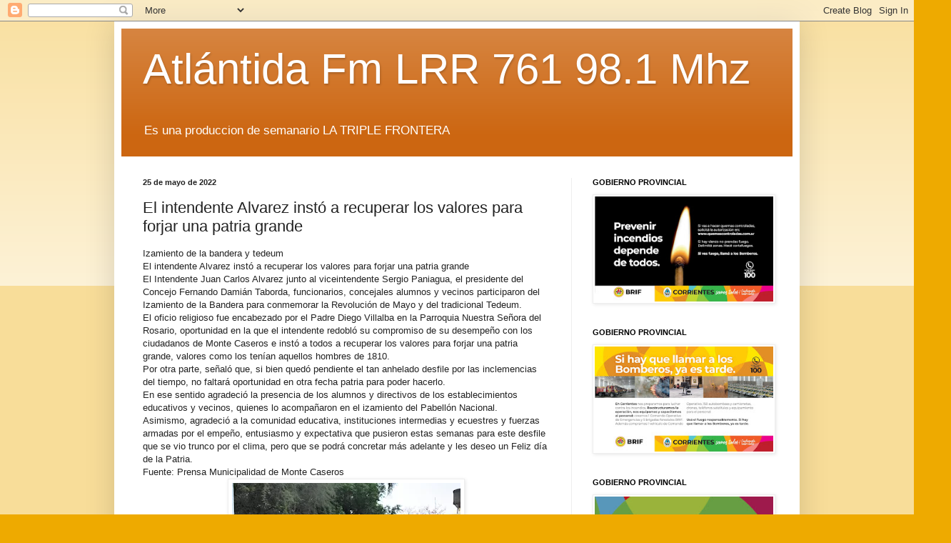

--- FILE ---
content_type: text/html; charset=UTF-8
request_url: http://www.fmatlantida981.com/2022/05/el-intendente-alvarez-insto-recuperar.html
body_size: 21498
content:
<!DOCTYPE html>
<html class='v2' dir='ltr' lang='es'>
<head>
<link href='https://www.blogger.com/static/v1/widgets/335934321-css_bundle_v2.css' rel='stylesheet' type='text/css'/>
<meta content='width=1100' name='viewport'/>
<meta content='text/html; charset=UTF-8' http-equiv='Content-Type'/>
<meta content='blogger' name='generator'/>
<link href='http://www.fmatlantida981.com/favicon.ico' rel='icon' type='image/x-icon'/>
<link href='http://www.fmatlantida981.com/2022/05/el-intendente-alvarez-insto-recuperar.html' rel='canonical'/>
<link rel="alternate" type="application/atom+xml" title="Atlántida Fm LRR 761 98.1 Mhz - Atom" href="http://www.fmatlantida981.com/feeds/posts/default" />
<link rel="alternate" type="application/rss+xml" title="Atlántida Fm LRR 761 98.1 Mhz - RSS" href="http://www.fmatlantida981.com/feeds/posts/default?alt=rss" />
<link rel="service.post" type="application/atom+xml" title="Atlántida Fm LRR 761 98.1 Mhz - Atom" href="https://www.blogger.com/feeds/8416613366393688448/posts/default" />

<link rel="alternate" type="application/atom+xml" title="Atlántida Fm LRR 761 98.1 Mhz - Atom" href="http://www.fmatlantida981.com/feeds/8512058388513504755/comments/default" />
<!--Can't find substitution for tag [blog.ieCssRetrofitLinks]-->
<link href='https://blogger.googleusercontent.com/img/b/R29vZ2xl/AVvXsEgve0oo6isKLhocKwrJM633nNxcWmvkJXGyNdDs-KRgGU8a8bAvTYHRogzXCUFDppOhuPkO7_c7DRop3KuVe_ogtoHFwOiLtDv7qtBKa__eqQP9MlpUPpdfNRPT8Sm1xaRrvRqwtW08xgh4KMLKg8VuifHvdwjlLnpFg9HgBe7zPYd_IfxhXJ_XRjsn5Q/s320/7e46e3ff-0b4a-44f2-acf3-7347b5a4e152.jpg' rel='image_src'/>
<meta content='http://www.fmatlantida981.com/2022/05/el-intendente-alvarez-insto-recuperar.html' property='og:url'/>
<meta content='El intendente Alvarez instó a recuperar los valores para forjar una patria grande' property='og:title'/>
<meta content='Izamiento de la bandera y tedeum  El intendente Alvarez instó a recuperar los valores para forjar una patria grande El Intendente Juan Carlo...' property='og:description'/>
<meta content='https://blogger.googleusercontent.com/img/b/R29vZ2xl/AVvXsEgve0oo6isKLhocKwrJM633nNxcWmvkJXGyNdDs-KRgGU8a8bAvTYHRogzXCUFDppOhuPkO7_c7DRop3KuVe_ogtoHFwOiLtDv7qtBKa__eqQP9MlpUPpdfNRPT8Sm1xaRrvRqwtW08xgh4KMLKg8VuifHvdwjlLnpFg9HgBe7zPYd_IfxhXJ_XRjsn5Q/w1200-h630-p-k-no-nu/7e46e3ff-0b4a-44f2-acf3-7347b5a4e152.jpg' property='og:image'/>
<title>Atlántida Fm LRR 761 98.1 Mhz: El intendente Alvarez instó a recuperar los valores para forjar una patria grande</title>
<style id='page-skin-1' type='text/css'><!--
/*
-----------------------------------------------
Blogger Template Style
Name:     Simple
Designer: Blogger
URL:      www.blogger.com
----------------------------------------------- */
/* Content
----------------------------------------------- */
body {
font: normal normal 12px Arial, Tahoma, Helvetica, FreeSans, sans-serif;
color: #222222;
background: #eeaa00 none repeat scroll top left;
padding: 0 40px 40px 40px;
}
html body .region-inner {
min-width: 0;
max-width: 100%;
width: auto;
}
h2 {
font-size: 22px;
}
a:link {
text-decoration:none;
color: #cc6611;
}
a:visited {
text-decoration:none;
color: #888888;
}
a:hover {
text-decoration:underline;
color: #ff9900;
}
.body-fauxcolumn-outer .fauxcolumn-inner {
background: transparent url(https://resources.blogblog.com/blogblog/data/1kt/simple/body_gradient_tile_light.png) repeat scroll top left;
_background-image: none;
}
.body-fauxcolumn-outer .cap-top {
position: absolute;
z-index: 1;
height: 400px;
width: 100%;
}
.body-fauxcolumn-outer .cap-top .cap-left {
width: 100%;
background: transparent url(https://resources.blogblog.com/blogblog/data/1kt/simple/gradients_light.png) repeat-x scroll top left;
_background-image: none;
}
.content-outer {
-moz-box-shadow: 0 0 40px rgba(0, 0, 0, .15);
-webkit-box-shadow: 0 0 5px rgba(0, 0, 0, .15);
-goog-ms-box-shadow: 0 0 10px #333333;
box-shadow: 0 0 40px rgba(0, 0, 0, .15);
margin-bottom: 1px;
}
.content-inner {
padding: 10px 10px;
}
.content-inner {
background-color: #ffffff;
}
/* Header
----------------------------------------------- */
.header-outer {
background: #cc6611 url(https://resources.blogblog.com/blogblog/data/1kt/simple/gradients_light.png) repeat-x scroll 0 -400px;
_background-image: none;
}
.Header h1 {
font: normal normal 60px Arial, Tahoma, Helvetica, FreeSans, sans-serif;
color: #ffffff;
text-shadow: 1px 2px 3px rgba(0, 0, 0, .2);
}
.Header h1 a {
color: #ffffff;
}
.Header .description {
font-size: 140%;
color: #ffffff;
}
.header-inner .Header .titlewrapper {
padding: 22px 30px;
}
.header-inner .Header .descriptionwrapper {
padding: 0 30px;
}
/* Tabs
----------------------------------------------- */
.tabs-inner .section:first-child {
border-top: 0 solid #eeeeee;
}
.tabs-inner .section:first-child ul {
margin-top: -0;
border-top: 0 solid #eeeeee;
border-left: 0 solid #eeeeee;
border-right: 0 solid #eeeeee;
}
.tabs-inner .widget ul {
background: #f5f5f5 url(https://resources.blogblog.com/blogblog/data/1kt/simple/gradients_light.png) repeat-x scroll 0 -800px;
_background-image: none;
border-bottom: 1px solid #eeeeee;
margin-top: 0;
margin-left: -30px;
margin-right: -30px;
}
.tabs-inner .widget li a {
display: inline-block;
padding: .6em 1em;
font: normal normal 14px Arial, Tahoma, Helvetica, FreeSans, sans-serif;
color: #999999;
border-left: 1px solid #ffffff;
border-right: 1px solid #eeeeee;
}
.tabs-inner .widget li:first-child a {
border-left: none;
}
.tabs-inner .widget li.selected a, .tabs-inner .widget li a:hover {
color: #000000;
background-color: #eeeeee;
text-decoration: none;
}
/* Columns
----------------------------------------------- */
.main-outer {
border-top: 0 solid #eeeeee;
}
.fauxcolumn-left-outer .fauxcolumn-inner {
border-right: 1px solid #eeeeee;
}
.fauxcolumn-right-outer .fauxcolumn-inner {
border-left: 1px solid #eeeeee;
}
/* Headings
----------------------------------------------- */
div.widget > h2,
div.widget h2.title {
margin: 0 0 1em 0;
font: normal bold 11px Arial, Tahoma, Helvetica, FreeSans, sans-serif;
color: #000000;
}
/* Widgets
----------------------------------------------- */
.widget .zippy {
color: #999999;
text-shadow: 2px 2px 1px rgba(0, 0, 0, .1);
}
.widget .popular-posts ul {
list-style: none;
}
/* Posts
----------------------------------------------- */
h2.date-header {
font: normal bold 11px Arial, Tahoma, Helvetica, FreeSans, sans-serif;
}
.date-header span {
background-color: transparent;
color: #222222;
padding: inherit;
letter-spacing: inherit;
margin: inherit;
}
.main-inner {
padding-top: 30px;
padding-bottom: 30px;
}
.main-inner .column-center-inner {
padding: 0 15px;
}
.main-inner .column-center-inner .section {
margin: 0 15px;
}
.post {
margin: 0 0 25px 0;
}
h3.post-title, .comments h4 {
font: normal normal 22px Arial, Tahoma, Helvetica, FreeSans, sans-serif;
margin: .75em 0 0;
}
.post-body {
font-size: 110%;
line-height: 1.4;
position: relative;
}
.post-body img, .post-body .tr-caption-container, .Profile img, .Image img,
.BlogList .item-thumbnail img {
padding: 2px;
background: #ffffff;
border: 1px solid #eeeeee;
-moz-box-shadow: 1px 1px 5px rgba(0, 0, 0, .1);
-webkit-box-shadow: 1px 1px 5px rgba(0, 0, 0, .1);
box-shadow: 1px 1px 5px rgba(0, 0, 0, .1);
}
.post-body img, .post-body .tr-caption-container {
padding: 5px;
}
.post-body .tr-caption-container {
color: #222222;
}
.post-body .tr-caption-container img {
padding: 0;
background: transparent;
border: none;
-moz-box-shadow: 0 0 0 rgba(0, 0, 0, .1);
-webkit-box-shadow: 0 0 0 rgba(0, 0, 0, .1);
box-shadow: 0 0 0 rgba(0, 0, 0, .1);
}
.post-header {
margin: 0 0 1.5em;
line-height: 1.6;
font-size: 90%;
}
.post-footer {
margin: 20px -2px 0;
padding: 5px 10px;
color: #666666;
background-color: #f9f9f9;
border-bottom: 1px solid #eeeeee;
line-height: 1.6;
font-size: 90%;
}
#comments .comment-author {
padding-top: 1.5em;
border-top: 1px solid #eeeeee;
background-position: 0 1.5em;
}
#comments .comment-author:first-child {
padding-top: 0;
border-top: none;
}
.avatar-image-container {
margin: .2em 0 0;
}
#comments .avatar-image-container img {
border: 1px solid #eeeeee;
}
/* Comments
----------------------------------------------- */
.comments .comments-content .icon.blog-author {
background-repeat: no-repeat;
background-image: url([data-uri]);
}
.comments .comments-content .loadmore a {
border-top: 1px solid #999999;
border-bottom: 1px solid #999999;
}
.comments .comment-thread.inline-thread {
background-color: #f9f9f9;
}
.comments .continue {
border-top: 2px solid #999999;
}
/* Accents
---------------------------------------------- */
.section-columns td.columns-cell {
border-left: 1px solid #eeeeee;
}
.blog-pager {
background: transparent none no-repeat scroll top center;
}
.blog-pager-older-link, .home-link,
.blog-pager-newer-link {
background-color: #ffffff;
padding: 5px;
}
.footer-outer {
border-top: 0 dashed #bbbbbb;
}
/* Mobile
----------------------------------------------- */
body.mobile  {
background-size: auto;
}
.mobile .body-fauxcolumn-outer {
background: transparent none repeat scroll top left;
}
.mobile .body-fauxcolumn-outer .cap-top {
background-size: 100% auto;
}
.mobile .content-outer {
-webkit-box-shadow: 0 0 3px rgba(0, 0, 0, .15);
box-shadow: 0 0 3px rgba(0, 0, 0, .15);
}
.mobile .tabs-inner .widget ul {
margin-left: 0;
margin-right: 0;
}
.mobile .post {
margin: 0;
}
.mobile .main-inner .column-center-inner .section {
margin: 0;
}
.mobile .date-header span {
padding: 0.1em 10px;
margin: 0 -10px;
}
.mobile h3.post-title {
margin: 0;
}
.mobile .blog-pager {
background: transparent none no-repeat scroll top center;
}
.mobile .footer-outer {
border-top: none;
}
.mobile .main-inner, .mobile .footer-inner {
background-color: #ffffff;
}
.mobile-index-contents {
color: #222222;
}
.mobile-link-button {
background-color: #cc6611;
}
.mobile-link-button a:link, .mobile-link-button a:visited {
color: #ffffff;
}
.mobile .tabs-inner .section:first-child {
border-top: none;
}
.mobile .tabs-inner .PageList .widget-content {
background-color: #eeeeee;
color: #000000;
border-top: 1px solid #eeeeee;
border-bottom: 1px solid #eeeeee;
}
.mobile .tabs-inner .PageList .widget-content .pagelist-arrow {
border-left: 1px solid #eeeeee;
}

--></style>
<style id='template-skin-1' type='text/css'><!--
body {
min-width: 960px;
}
.content-outer, .content-fauxcolumn-outer, .region-inner {
min-width: 960px;
max-width: 960px;
_width: 960px;
}
.main-inner .columns {
padding-left: 0;
padding-right: 310px;
}
.main-inner .fauxcolumn-center-outer {
left: 0;
right: 310px;
/* IE6 does not respect left and right together */
_width: expression(this.parentNode.offsetWidth -
parseInt("0") -
parseInt("310px") + 'px');
}
.main-inner .fauxcolumn-left-outer {
width: 0;
}
.main-inner .fauxcolumn-right-outer {
width: 310px;
}
.main-inner .column-left-outer {
width: 0;
right: 100%;
margin-left: -0;
}
.main-inner .column-right-outer {
width: 310px;
margin-right: -310px;
}
#layout {
min-width: 0;
}
#layout .content-outer {
min-width: 0;
width: 800px;
}
#layout .region-inner {
min-width: 0;
width: auto;
}
body#layout div.add_widget {
padding: 8px;
}
body#layout div.add_widget a {
margin-left: 32px;
}
--></style>
<script type='text/javascript'>
        (function(i,s,o,g,r,a,m){i['GoogleAnalyticsObject']=r;i[r]=i[r]||function(){
        (i[r].q=i[r].q||[]).push(arguments)},i[r].l=1*new Date();a=s.createElement(o),
        m=s.getElementsByTagName(o)[0];a.async=1;a.src=g;m.parentNode.insertBefore(a,m)
        })(window,document,'script','https://www.google-analytics.com/analytics.js','ga');
        ga('create', 'UA-43119572-1', 'auto', 'blogger');
        ga('blogger.send', 'pageview');
      </script>
<link href='https://www.blogger.com/dyn-css/authorization.css?targetBlogID=8416613366393688448&amp;zx=75827dec-ad46-4a2f-a231-17575a88f4d1' media='none' onload='if(media!=&#39;all&#39;)media=&#39;all&#39;' rel='stylesheet'/><noscript><link href='https://www.blogger.com/dyn-css/authorization.css?targetBlogID=8416613366393688448&amp;zx=75827dec-ad46-4a2f-a231-17575a88f4d1' rel='stylesheet'/></noscript>
<meta name='google-adsense-platform-account' content='ca-host-pub-1556223355139109'/>
<meta name='google-adsense-platform-domain' content='blogspot.com'/>

<!-- data-ad-client=ca-pub-0091510025362298 -->

</head>
<body class='loading variant-bold'>
<div class='navbar section' id='navbar' name='Barra de navegación'><div class='widget Navbar' data-version='1' id='Navbar1'><script type="text/javascript">
    function setAttributeOnload(object, attribute, val) {
      if(window.addEventListener) {
        window.addEventListener('load',
          function(){ object[attribute] = val; }, false);
      } else {
        window.attachEvent('onload', function(){ object[attribute] = val; });
      }
    }
  </script>
<div id="navbar-iframe-container"></div>
<script type="text/javascript" src="https://apis.google.com/js/platform.js"></script>
<script type="text/javascript">
      gapi.load("gapi.iframes:gapi.iframes.style.bubble", function() {
        if (gapi.iframes && gapi.iframes.getContext) {
          gapi.iframes.getContext().openChild({
              url: 'https://www.blogger.com/navbar/8416613366393688448?po\x3d8512058388513504755\x26origin\x3dhttp://www.fmatlantida981.com',
              where: document.getElementById("navbar-iframe-container"),
              id: "navbar-iframe"
          });
        }
      });
    </script><script type="text/javascript">
(function() {
var script = document.createElement('script');
script.type = 'text/javascript';
script.src = '//pagead2.googlesyndication.com/pagead/js/google_top_exp.js';
var head = document.getElementsByTagName('head')[0];
if (head) {
head.appendChild(script);
}})();
</script>
</div></div>
<div class='body-fauxcolumns'>
<div class='fauxcolumn-outer body-fauxcolumn-outer'>
<div class='cap-top'>
<div class='cap-left'></div>
<div class='cap-right'></div>
</div>
<div class='fauxborder-left'>
<div class='fauxborder-right'></div>
<div class='fauxcolumn-inner'>
</div>
</div>
<div class='cap-bottom'>
<div class='cap-left'></div>
<div class='cap-right'></div>
</div>
</div>
</div>
<div class='content'>
<div class='content-fauxcolumns'>
<div class='fauxcolumn-outer content-fauxcolumn-outer'>
<div class='cap-top'>
<div class='cap-left'></div>
<div class='cap-right'></div>
</div>
<div class='fauxborder-left'>
<div class='fauxborder-right'></div>
<div class='fauxcolumn-inner'>
</div>
</div>
<div class='cap-bottom'>
<div class='cap-left'></div>
<div class='cap-right'></div>
</div>
</div>
</div>
<div class='content-outer'>
<div class='content-cap-top cap-top'>
<div class='cap-left'></div>
<div class='cap-right'></div>
</div>
<div class='fauxborder-left content-fauxborder-left'>
<div class='fauxborder-right content-fauxborder-right'></div>
<div class='content-inner'>
<header>
<div class='header-outer'>
<div class='header-cap-top cap-top'>
<div class='cap-left'></div>
<div class='cap-right'></div>
</div>
<div class='fauxborder-left header-fauxborder-left'>
<div class='fauxborder-right header-fauxborder-right'></div>
<div class='region-inner header-inner'>
<div class='header section' id='header' name='Cabecera'><div class='widget Header' data-version='1' id='Header1'>
<div id='header-inner'>
<div class='titlewrapper'>
<h1 class='title'>
<a href='http://www.fmatlantida981.com/'>
Atlántida Fm LRR 761 98.1 Mhz
</a>
</h1>
</div>
<div class='descriptionwrapper'>
<p class='description'><span>Es una produccion de semanario LA TRIPLE FRONTERA</span></p>
</div>
</div>
</div></div>
</div>
</div>
<div class='header-cap-bottom cap-bottom'>
<div class='cap-left'></div>
<div class='cap-right'></div>
</div>
</div>
</header>
<div class='tabs-outer'>
<div class='tabs-cap-top cap-top'>
<div class='cap-left'></div>
<div class='cap-right'></div>
</div>
<div class='fauxborder-left tabs-fauxborder-left'>
<div class='fauxborder-right tabs-fauxborder-right'></div>
<div class='region-inner tabs-inner'>
<div class='tabs no-items section' id='crosscol' name='Multicolumnas'></div>
<div class='tabs no-items section' id='crosscol-overflow' name='Cross-Column 2'></div>
</div>
</div>
<div class='tabs-cap-bottom cap-bottom'>
<div class='cap-left'></div>
<div class='cap-right'></div>
</div>
</div>
<div class='main-outer'>
<div class='main-cap-top cap-top'>
<div class='cap-left'></div>
<div class='cap-right'></div>
</div>
<div class='fauxborder-left main-fauxborder-left'>
<div class='fauxborder-right main-fauxborder-right'></div>
<div class='region-inner main-inner'>
<div class='columns fauxcolumns'>
<div class='fauxcolumn-outer fauxcolumn-center-outer'>
<div class='cap-top'>
<div class='cap-left'></div>
<div class='cap-right'></div>
</div>
<div class='fauxborder-left'>
<div class='fauxborder-right'></div>
<div class='fauxcolumn-inner'>
</div>
</div>
<div class='cap-bottom'>
<div class='cap-left'></div>
<div class='cap-right'></div>
</div>
</div>
<div class='fauxcolumn-outer fauxcolumn-left-outer'>
<div class='cap-top'>
<div class='cap-left'></div>
<div class='cap-right'></div>
</div>
<div class='fauxborder-left'>
<div class='fauxborder-right'></div>
<div class='fauxcolumn-inner'>
</div>
</div>
<div class='cap-bottom'>
<div class='cap-left'></div>
<div class='cap-right'></div>
</div>
</div>
<div class='fauxcolumn-outer fauxcolumn-right-outer'>
<div class='cap-top'>
<div class='cap-left'></div>
<div class='cap-right'></div>
</div>
<div class='fauxborder-left'>
<div class='fauxborder-right'></div>
<div class='fauxcolumn-inner'>
</div>
</div>
<div class='cap-bottom'>
<div class='cap-left'></div>
<div class='cap-right'></div>
</div>
</div>
<!-- corrects IE6 width calculation -->
<div class='columns-inner'>
<div class='column-center-outer'>
<div class='column-center-inner'>
<div class='main section' id='main' name='Principal'><div class='widget Blog' data-version='1' id='Blog1'>
<div class='blog-posts hfeed'>

          <div class="date-outer">
        
<h2 class='date-header'><span>25 de mayo de 2022</span></h2>

          <div class="date-posts">
        
<div class='post-outer'>
<div class='post hentry uncustomized-post-template' itemprop='blogPost' itemscope='itemscope' itemtype='http://schema.org/BlogPosting'>
<meta content='https://blogger.googleusercontent.com/img/b/R29vZ2xl/AVvXsEgve0oo6isKLhocKwrJM633nNxcWmvkJXGyNdDs-KRgGU8a8bAvTYHRogzXCUFDppOhuPkO7_c7DRop3KuVe_ogtoHFwOiLtDv7qtBKa__eqQP9MlpUPpdfNRPT8Sm1xaRrvRqwtW08xgh4KMLKg8VuifHvdwjlLnpFg9HgBe7zPYd_IfxhXJ_XRjsn5Q/s320/7e46e3ff-0b4a-44f2-acf3-7347b5a4e152.jpg' itemprop='image_url'/>
<meta content='8416613366393688448' itemprop='blogId'/>
<meta content='8512058388513504755' itemprop='postId'/>
<a name='8512058388513504755'></a>
<h3 class='post-title entry-title' itemprop='name'>
El intendente Alvarez instó a recuperar los valores para forjar una patria grande
</h3>
<div class='post-header'>
<div class='post-header-line-1'></div>
</div>
<div class='post-body entry-content' id='post-body-8512058388513504755' itemprop='description articleBody'>
<div>Izamiento de la bandera y tedeum&nbsp;</div><div>El intendente Alvarez instó a recuperar los valores para forjar una patria grande</div><div>El Intendente Juan Carlos Alvarez junto al viceintendente Sergio Paniagua, el presidente del Concejo Fernando Damián Taborda, funcionarios, concejales alumnos y vecinos participaron del Izamiento de la Bandera para conmemorar la Revolución de Mayo y del tradicional Tedeum.</div><div>El oficio religioso fue encabezado por el Padre Diego Villalba en la Parroquia Nuestra Señora del Rosario, oportunidad en la que el intendente redobló su compromiso de su desempeño con los ciudadanos de Monte Caseros e instó a todos a recuperar los valores para forjar una patria grande, valores como los tenían aquellos hombres de 1810.&nbsp;</div><div>Por otra parte, señaló que, si bien quedó pendiente el tan anhelado desfile por las inclemencias del tiempo, no faltará oportunidad en otra fecha patria para poder hacerlo.&nbsp;</div><div>En ese sentido agradeció la presencia de los alumnos y directivos de los establecimientos educativos y vecinos, quienes lo acompañaron en el izamiento del Pabellón Nacional.&nbsp;&nbsp;</div><div>Asimismo, agradeció a la comunidad educativa, instituciones intermedias y ecuestres y fuerzas armadas por el empeño, entusiasmo y expectativa que pusieron estas semanas para este desfile que se vio trunco por el clima, pero que se podrá concretar más adelante y les deseo un Feliz día de la Patria.</div><div>Fuente: Prensa Municipalidad de Monte Caseros</div><div class="separator" style="clear: both; text-align: center;"><a href="https://blogger.googleusercontent.com/img/b/R29vZ2xl/AVvXsEgve0oo6isKLhocKwrJM633nNxcWmvkJXGyNdDs-KRgGU8a8bAvTYHRogzXCUFDppOhuPkO7_c7DRop3KuVe_ogtoHFwOiLtDv7qtBKa__eqQP9MlpUPpdfNRPT8Sm1xaRrvRqwtW08xgh4KMLKg8VuifHvdwjlLnpFg9HgBe7zPYd_IfxhXJ_XRjsn5Q/s1280/7e46e3ff-0b4a-44f2-acf3-7347b5a4e152.jpg" imageanchor="1" style="margin-left: 1em; margin-right: 1em;"><img border="0" data-original-height="853" data-original-width="1280" height="213" loading="lazy" src="https://blogger.googleusercontent.com/img/b/R29vZ2xl/AVvXsEgve0oo6isKLhocKwrJM633nNxcWmvkJXGyNdDs-KRgGU8a8bAvTYHRogzXCUFDppOhuPkO7_c7DRop3KuVe_ogtoHFwOiLtDv7qtBKa__eqQP9MlpUPpdfNRPT8Sm1xaRrvRqwtW08xgh4KMLKg8VuifHvdwjlLnpFg9HgBe7zPYd_IfxhXJ_XRjsn5Q/s320-rw/7e46e3ff-0b4a-44f2-acf3-7347b5a4e152.jpg" width="320" /></a></div><br /><div class="separator" style="clear: both; text-align: center;"><a href="https://blogger.googleusercontent.com/img/b/R29vZ2xl/AVvXsEj6Qp3FPcKUMpAwOOhYkWNztMimPCi7yK5l7MMLfxMe9I8iubThYmQq5JV2VOI71JNh3BH3MiFKgIdjjDguphRCov-hCpyM7P170WqzMVsQ2t_7SPfMneHqIAP7CeGTrcWUmzvczTNgdQDrgSD3m6FSJS7LAViLxCFyLlm_JHiMHvQbG4u5Hew1hWkGwg/s1280/62e2ac11-b309-43f3-ba55-0008abd7b429.jpg" imageanchor="1" style="margin-left: 1em; margin-right: 1em;"><img border="0" data-original-height="853" data-original-width="1280" height="213" loading="lazy" src="https://blogger.googleusercontent.com/img/b/R29vZ2xl/AVvXsEj6Qp3FPcKUMpAwOOhYkWNztMimPCi7yK5l7MMLfxMe9I8iubThYmQq5JV2VOI71JNh3BH3MiFKgIdjjDguphRCov-hCpyM7P170WqzMVsQ2t_7SPfMneHqIAP7CeGTrcWUmzvczTNgdQDrgSD3m6FSJS7LAViLxCFyLlm_JHiMHvQbG4u5Hew1hWkGwg/s320-rw/62e2ac11-b309-43f3-ba55-0008abd7b429.jpg" width="320" /></a></div><br /><div class="separator" style="clear: both; text-align: center;"><a href="https://blogger.googleusercontent.com/img/b/R29vZ2xl/AVvXsEgWRErf359-bpko9-dEVyWp69jsOalvTEaiJKyl8KRDjoVHI9s9lZTppuGB1dXiXu1TShbIuoryTQVZNLbNjPyVhA8b5FUcR3W3ec5Z7c7seOcaMcT_hys74wJ6qmHAyT9aVbLCQd_DHhQkq7zZi9QGrceS3lH_ccfw0Hgb2KzrfJgy8ZE8ZdRSNu-pGQ/s1280/65a1ea04-c649-4b8a-806c-c4b75e5a4b25.jpg" imageanchor="1" style="margin-left: 1em; margin-right: 1em;"><img border="0" data-original-height="853" data-original-width="1280" height="213" loading="lazy" src="https://blogger.googleusercontent.com/img/b/R29vZ2xl/AVvXsEgWRErf359-bpko9-dEVyWp69jsOalvTEaiJKyl8KRDjoVHI9s9lZTppuGB1dXiXu1TShbIuoryTQVZNLbNjPyVhA8b5FUcR3W3ec5Z7c7seOcaMcT_hys74wJ6qmHAyT9aVbLCQd_DHhQkq7zZi9QGrceS3lH_ccfw0Hgb2KzrfJgy8ZE8ZdRSNu-pGQ/s320-rw/65a1ea04-c649-4b8a-806c-c4b75e5a4b25.jpg" width="320" /></a></div><br /><div class="separator" style="clear: both; text-align: center;"><a href="https://blogger.googleusercontent.com/img/b/R29vZ2xl/AVvXsEgRl9-icGmxqeYEBCvoPUapySuxLmM9AupDJ0T3Z4kKpVh_j9edeNBwZ-PqQ61evHARvxZtOCVIKQu0spqr1DphFXsylGjK2FRxE6791hHM5aOe5Ks__R__ZBO0RQkQqDhrT-NlzpiZjaHuOVqVNA91Cz4AnQqdxaNkRIYg-3y_QfRdhIYVxH3e7eJomg/s1280/87ca6c92-fca1-4f78-9636-8f90b1217fbb.jpg" imageanchor="1" style="margin-left: 1em; margin-right: 1em;"><img border="0" data-original-height="853" data-original-width="1280" height="213" loading="lazy" src="https://blogger.googleusercontent.com/img/b/R29vZ2xl/AVvXsEgRl9-icGmxqeYEBCvoPUapySuxLmM9AupDJ0T3Z4kKpVh_j9edeNBwZ-PqQ61evHARvxZtOCVIKQu0spqr1DphFXsylGjK2FRxE6791hHM5aOe5Ks__R__ZBO0RQkQqDhrT-NlzpiZjaHuOVqVNA91Cz4AnQqdxaNkRIYg-3y_QfRdhIYVxH3e7eJomg/s320-rw/87ca6c92-fca1-4f78-9636-8f90b1217fbb.jpg" width="320" /></a></div><br /><div class="separator" style="clear: both; text-align: center;"><a href="https://blogger.googleusercontent.com/img/b/R29vZ2xl/AVvXsEinICM9-uP15LLLnwvlFuhtTbgppUOJNzrEjtbLhk22qdUBcCKWTV7Z0Hqsn2oQA0Y_426p3w-ccWio7mwMEd-vxCIi_pSI7NyQpDNJDcyEQYx9h1Rk6IggjOg0rYOGk1qtqNGoHhis3A8AcXmOIGY6UYsI5KkW-Tk5zwvuNGs5v_U5h9O4UXhYtkD-oA/s1280/209b76f0-6cfc-45a5-b661-5eff290b099e.jpg" imageanchor="1" style="margin-left: 1em; margin-right: 1em;"><img border="0" data-original-height="853" data-original-width="1280" height="213" loading="lazy" src="https://blogger.googleusercontent.com/img/b/R29vZ2xl/AVvXsEinICM9-uP15LLLnwvlFuhtTbgppUOJNzrEjtbLhk22qdUBcCKWTV7Z0Hqsn2oQA0Y_426p3w-ccWio7mwMEd-vxCIi_pSI7NyQpDNJDcyEQYx9h1Rk6IggjOg0rYOGk1qtqNGoHhis3A8AcXmOIGY6UYsI5KkW-Tk5zwvuNGs5v_U5h9O4UXhYtkD-oA/s320-rw/209b76f0-6cfc-45a5-b661-5eff290b099e.jpg" width="320" /></a></div><br /><div class="separator" style="clear: both; text-align: center;"><a href="https://blogger.googleusercontent.com/img/b/R29vZ2xl/AVvXsEhUEpkIXZBQNVhoVwcq6iMoxbez7l9qPhYdX6osMoJPvLrn_SXb4pQYbtPavhiByuHWeR0UxPC9Q_z6eql2qIzcQesrVv7jOX4mMA9bVy0lizFwuhXOn84ivOWq_W8qpt9a7VWW2XrQkZ96MVUIBMm2Ag_EmQNhVPVoeYevnFJFGTrd4HcfNo7AY66ZCQ/s1280/694846d1-3b8c-4f7e-b405-1ab88b44a8db.jpg" imageanchor="1" style="margin-left: 1em; margin-right: 1em;"><img border="0" data-original-height="853" data-original-width="1280" height="213" loading="lazy" src="https://blogger.googleusercontent.com/img/b/R29vZ2xl/AVvXsEhUEpkIXZBQNVhoVwcq6iMoxbez7l9qPhYdX6osMoJPvLrn_SXb4pQYbtPavhiByuHWeR0UxPC9Q_z6eql2qIzcQesrVv7jOX4mMA9bVy0lizFwuhXOn84ivOWq_W8qpt9a7VWW2XrQkZ96MVUIBMm2Ag_EmQNhVPVoeYevnFJFGTrd4HcfNo7AY66ZCQ/s320-rw/694846d1-3b8c-4f7e-b405-1ab88b44a8db.jpg" width="320" /></a></div><br /><div class="separator" style="clear: both; text-align: center;"><a href="https://blogger.googleusercontent.com/img/b/R29vZ2xl/AVvXsEiBQC4fnKENf1wrij50-BMmDluOiAER5606Yv2pLhvrDsKEE9b5vcYzTVyHbTRMk7RA3qjfF7KtHRKgPCRPlb68V4t_kFAiBWjQuoGh7NiLQ6kvfC8BJalLoVaJhPrqfDYK_q7kL1lpc_R1Sgw3eR8j_Z1XLev5NpbExuPETN0bvM4GL62sM16wXX0Kag/s1280/b0bdfb62-ad9b-48c6-8ca2-03586619ac26.jpg" imageanchor="1" style="margin-left: 1em; margin-right: 1em;"><img border="0" data-original-height="853" data-original-width="1280" height="213" loading="lazy" src="https://blogger.googleusercontent.com/img/b/R29vZ2xl/AVvXsEiBQC4fnKENf1wrij50-BMmDluOiAER5606Yv2pLhvrDsKEE9b5vcYzTVyHbTRMk7RA3qjfF7KtHRKgPCRPlb68V4t_kFAiBWjQuoGh7NiLQ6kvfC8BJalLoVaJhPrqfDYK_q7kL1lpc_R1Sgw3eR8j_Z1XLev5NpbExuPETN0bvM4GL62sM16wXX0Kag/s320-rw/b0bdfb62-ad9b-48c6-8ca2-03586619ac26.jpg" width="320" /></a></div><br /><div class="separator" style="clear: both; text-align: center;"><a href="https://blogger.googleusercontent.com/img/b/R29vZ2xl/AVvXsEjfBKQbR6LqK27hkMs00P0JyqakblKub5TFyYo4P2RKGYZt0G6QnR3JBnnePCVitP1_2-ZCtyt5XorJsUYKjU9P7O09FTN-6MmzK4oOaGuXXYVlVxgp5vmIE7oX4F-1f2mBieF4bS16gvRcUAxYJ7lySsSGcQbg-q75XV5BpWD_Icz1uyZzTXiw1ryudw/s1280/b52090f4-9483-456f-8b06-6fa25f16a0ff.jpg" imageanchor="1" style="margin-left: 1em; margin-right: 1em;"><img border="0" data-original-height="853" data-original-width="1280" height="213" loading="lazy" src="https://blogger.googleusercontent.com/img/b/R29vZ2xl/AVvXsEjfBKQbR6LqK27hkMs00P0JyqakblKub5TFyYo4P2RKGYZt0G6QnR3JBnnePCVitP1_2-ZCtyt5XorJsUYKjU9P7O09FTN-6MmzK4oOaGuXXYVlVxgp5vmIE7oX4F-1f2mBieF4bS16gvRcUAxYJ7lySsSGcQbg-q75XV5BpWD_Icz1uyZzTXiw1ryudw/s320-rw/b52090f4-9483-456f-8b06-6fa25f16a0ff.jpg" width="320" /></a></div><br /><div class="separator" style="clear: both; text-align: center;"><a href="https://blogger.googleusercontent.com/img/b/R29vZ2xl/AVvXsEi1cTKE6DcRmmXa2dyoa5jdEfAPL73lyUatSCnZckt7QpGh6PQ2tq7Y9_4tDeiUIjjR67-3dEjO2JZCfwwZVGlkQqffS5_wTJUjIA2ASRxfEEhF3DXHsQuNeiiBZv_PvllkDYntFx9U-23A09vYAVgnl5lVgXHk_CsOcQQoK9Rw4OcH64LXtTjdgZBR5w/s1280/d051596f-c473-4a65-9d72-363f738362f5.jpg" imageanchor="1" style="margin-left: 1em; margin-right: 1em;"><img border="0" data-original-height="853" data-original-width="1280" height="213" loading="lazy" src="https://blogger.googleusercontent.com/img/b/R29vZ2xl/AVvXsEi1cTKE6DcRmmXa2dyoa5jdEfAPL73lyUatSCnZckt7QpGh6PQ2tq7Y9_4tDeiUIjjR67-3dEjO2JZCfwwZVGlkQqffS5_wTJUjIA2ASRxfEEhF3DXHsQuNeiiBZv_PvllkDYntFx9U-23A09vYAVgnl5lVgXHk_CsOcQQoK9Rw4OcH64LXtTjdgZBR5w/s320-rw/d051596f-c473-4a65-9d72-363f738362f5.jpg" width="320" /></a></div><br /><div class="separator" style="clear: both; text-align: center;"><a href="https://blogger.googleusercontent.com/img/b/R29vZ2xl/AVvXsEhS6WOHlcLF003bHAPSKuCU9J4GeB8kLFOC0z60IgdM6W7il9PQSm2h7h888KhxmUOLgYsuHnDzto7EhIjOiejxlKO02RMA4GynXfo1umWVQV5nVetQLc-zOYO7SNc_go4aUpbWWenZG2kqHsChXsz8wFP4v7NVWZ_e-kKe6GvS6n6T_-YQ25dThMsaaA/s1280/df8064cc-89ac-4477-857c-63e8e95e142b.jpg" imageanchor="1" style="margin-left: 1em; margin-right: 1em;"><img border="0" data-original-height="853" data-original-width="1280" height="213" loading="lazy" src="https://blogger.googleusercontent.com/img/b/R29vZ2xl/AVvXsEhS6WOHlcLF003bHAPSKuCU9J4GeB8kLFOC0z60IgdM6W7il9PQSm2h7h888KhxmUOLgYsuHnDzto7EhIjOiejxlKO02RMA4GynXfo1umWVQV5nVetQLc-zOYO7SNc_go4aUpbWWenZG2kqHsChXsz8wFP4v7NVWZ_e-kKe6GvS6n6T_-YQ25dThMsaaA/s320-rw/df8064cc-89ac-4477-857c-63e8e95e142b.jpg" width="320" /></a></div><br /><div class="separator" style="clear: both; text-align: center;"><a href="https://blogger.googleusercontent.com/img/b/R29vZ2xl/AVvXsEiejjCiHeBSYc9KS6Ac_sJ5IjwJJ4GKYE8-q3_bP4XKCB1_c54EGNP_zjBL8AYXQxoL8I1ffSQuOLCPYqaD6tlR4F_Dmbpa4s2H-1icSFNPmUJp-590lXllIhk9zFv-PNt1WhXv4LyuuiPjx6wSjiLImyEjwRMi1Vl4l5V1PXNwrBS5GBL3VCRjPU2jDg/s1280/fa6000cc-60e6-447f-84c0-9e0b90a54d0f.jpg" imageanchor="1" style="margin-left: 1em; margin-right: 1em;"><img border="0" data-original-height="853" data-original-width="1280" height="213" loading="lazy" src="https://blogger.googleusercontent.com/img/b/R29vZ2xl/AVvXsEiejjCiHeBSYc9KS6Ac_sJ5IjwJJ4GKYE8-q3_bP4XKCB1_c54EGNP_zjBL8AYXQxoL8I1ffSQuOLCPYqaD6tlR4F_Dmbpa4s2H-1icSFNPmUJp-590lXllIhk9zFv-PNt1WhXv4LyuuiPjx6wSjiLImyEjwRMi1Vl4l5V1PXNwrBS5GBL3VCRjPU2jDg/s320-rw/fa6000cc-60e6-447f-84c0-9e0b90a54d0f.jpg" width="320" /></a></div><br /><div><br /></div>
<div style='clear: both;'></div>
</div>
<div class='post-footer'>
<div class='post-footer-line post-footer-line-1'>
<span class='post-author vcard'>
Posted by
<span class='fn' itemprop='author' itemscope='itemscope' itemtype='http://schema.org/Person'>
<meta content='https://www.blogger.com/profile/00230539242037995915' itemprop='url'/>
<a class='g-profile' href='https://www.blogger.com/profile/00230539242037995915' rel='author' title='author profile'>
<span itemprop='name'>La Triple Frontera</span>
</a>
</span>
</span>
<span class='post-timestamp'>
on
<meta content='http://www.fmatlantida981.com/2022/05/el-intendente-alvarez-insto-recuperar.html' itemprop='url'/>
<a class='timestamp-link' href='http://www.fmatlantida981.com/2022/05/el-intendente-alvarez-insto-recuperar.html' rel='bookmark' title='permanent link'><abbr class='published' itemprop='datePublished' title='2022-05-25T16:59:00-03:00'>mayo 25, 2022</abbr></a>
</span>
<span class='post-comment-link'>
</span>
<span class='post-icons'>
<span class='item-action'>
<a href='https://www.blogger.com/email-post/8416613366393688448/8512058388513504755' title='Enviar entrada por correo electrónico'>
<img alt='' class='icon-action' height='13' src='https://resources.blogblog.com/img/icon18_email.gif' width='18'/>
</a>
</span>
</span>
<div class='post-share-buttons goog-inline-block'>
<a class='goog-inline-block share-button sb-email' href='https://www.blogger.com/share-post.g?blogID=8416613366393688448&postID=8512058388513504755&target=email' target='_blank' title='Enviar por correo electrónico'><span class='share-button-link-text'>Enviar por correo electrónico</span></a><a class='goog-inline-block share-button sb-blog' href='https://www.blogger.com/share-post.g?blogID=8416613366393688448&postID=8512058388513504755&target=blog' onclick='window.open(this.href, "_blank", "height=270,width=475"); return false;' target='_blank' title='Escribe un blog'><span class='share-button-link-text'>Escribe un blog</span></a><a class='goog-inline-block share-button sb-twitter' href='https://www.blogger.com/share-post.g?blogID=8416613366393688448&postID=8512058388513504755&target=twitter' target='_blank' title='Compartir en X'><span class='share-button-link-text'>Compartir en X</span></a><a class='goog-inline-block share-button sb-facebook' href='https://www.blogger.com/share-post.g?blogID=8416613366393688448&postID=8512058388513504755&target=facebook' onclick='window.open(this.href, "_blank", "height=430,width=640"); return false;' target='_blank' title='Compartir con Facebook'><span class='share-button-link-text'>Compartir con Facebook</span></a><a class='goog-inline-block share-button sb-pinterest' href='https://www.blogger.com/share-post.g?blogID=8416613366393688448&postID=8512058388513504755&target=pinterest' target='_blank' title='Compartir en Pinterest'><span class='share-button-link-text'>Compartir en Pinterest</span></a>
</div>
</div>
<div class='post-footer-line post-footer-line-2'>
<span class='post-labels'>
</span>
</div>
<div class='post-footer-line post-footer-line-3'>
<span class='post-location'>
</span>
</div>
</div>
</div>
<div class='comments' id='comments'>
<a name='comments'></a>
<h4>No hay comentarios:</h4>
<div id='Blog1_comments-block-wrapper'>
<dl class='avatar-comment-indent' id='comments-block'>
</dl>
</div>
<p class='comment-footer'>
<a href='https://www.blogger.com/comment/fullpage/post/8416613366393688448/8512058388513504755' onclick=''>Publicar un comentario</a>
</p>
</div>
</div>

        </div></div>
      
</div>
<div class='blog-pager' id='blog-pager'>
<span id='blog-pager-newer-link'>
<a class='blog-pager-newer-link' href='http://www.fmatlantida981.com/2022/05/provincia-eleva-la-inversion-en-haberes.html' id='Blog1_blog-pager-newer-link' title='Entrada más reciente'>Entrada más reciente</a>
</span>
<span id='blog-pager-older-link'>
<a class='blog-pager-older-link' href='http://www.fmatlantida981.com/2022/05/monte-caseros-vivio-una-impactante.html' id='Blog1_blog-pager-older-link' title='Entrada antigua'>Entrada antigua</a>
</span>
<a class='home-link' href='http://www.fmatlantida981.com/'>Inicio</a>
</div>
<div class='clear'></div>
<div class='post-feeds'>
<div class='feed-links'>
Suscribirse a:
<a class='feed-link' href='http://www.fmatlantida981.com/feeds/8512058388513504755/comments/default' target='_blank' type='application/atom+xml'>Enviar comentarios (Atom)</a>
</div>
</div>
</div></div>
</div>
</div>
<div class='column-left-outer'>
<div class='column-left-inner'>
<aside>
</aside>
</div>
</div>
<div class='column-right-outer'>
<div class='column-right-inner'>
<aside>
<div class='sidebar section' id='sidebar-right-1'><div class='widget Image' data-version='1' id='Image35'>
<h2>GOBIERNO PROVINCIAL</h2>
<div class='widget-content'>
<img alt='GOBIERNO PROVINCIAL' height='178' id='Image35_img' src='https://blogger.googleusercontent.com/img/a/AVvXsEiWrVmFqTg9FVpva8VnNwznhqcV-3v1rVdWgRkX2lGgKDT5bS7L8HNPcClqFnPqemjhMuY0Wp-dHZvQEm012YeHlbNmAIMtu--07sC75jAP3nqUmtiGSNA3pLPTqevT5at1aESYcvCh8H773sru_pzzf9A_h3UBMVncwb8Qrlu_OZLd8qSs4PznzqROehgk=s302' width='302'/>
<br/>
</div>
<div class='clear'></div>
</div><div class='widget Image' data-version='1' id='Image34'>
<h2>GOBIERNO PROVINCIAL</h2>
<div class='widget-content'>
<img alt='GOBIERNO PROVINCIAL' height='178' id='Image34_img' src='https://blogger.googleusercontent.com/img/a/AVvXsEirtB_3gmz3rQb2M_TYm_59m6dq0rLxUlSP0hBS4pTi20C4txFitE8bV5Fs7uwxC384r7hlTZa8ML5bvKZ6S3pX6Enb23TSxo_syxf7G5sYZGGARGP7iVcCUdJcgB2Xbrs_znXOAOQ2rC2msZT3h3IeJ-W0Qjkq47gHrqhRKAvguMdQQm2com97c8wXFFvV=s302' width='302'/>
<br/>
</div>
<div class='clear'></div>
</div><div class='widget Image' data-version='1' id='Image26'>
<h2>GOBIERNO PROVINCIAL</h2>
<div class='widget-content'>
<img alt='GOBIERNO PROVINCIAL' height='250' id='Image26_img' src='https://blogger.googleusercontent.com/img/a/AVvXsEi6z7q72_BjNjya02V83ymWZCVUrfu-PjOhLRpBVTGpoXJN4-IrPCYT2rSOkCki4TgLpDq9xMNppzlC2lvK-dn_-C88MtVWexnzrXFZWtxrbovsEZbG3ar56lUc8KG1xovEKUQF-eAWiCYzh-sMJlQXhvYg7XquzlKG1V3SV1DrNqWrbNf_9M-eiFQH3Y16=s300' width='300'/>
<br/>
</div>
<div class='clear'></div>
</div><div class='widget Image' data-version='1' id='Image30'>
<div class='widget-content'>
<img alt='' height='253' id='Image30_img' src='https://blogger.googleusercontent.com/img/a/AVvXsEj9szlrQd1cJmh9x5-x-6tLKBls_PYvCo_ORIHIFaH06FEacFBYtxET4C43V9voQsNAjIrVYoalXKmz7KD30MC7YtrSUJonLxNfNSeAihLMqtlxwVK_LOfBQ5F6qWpNgZu4PJ3S6MbKoMNk_470m3UgkSUGStkgAMzbVLs8fp0NUFyVisMQq-k66djeeg=s302' width='302'/>
<br/>
</div>
<div class='clear'></div>
</div><div class='widget Image' data-version='1' id='Image27'>
<div class='widget-content'>
<img alt='' height='253' id='Image27_img' src='https://blogger.googleusercontent.com/img/a/AVvXsEi5CqTyPZ1-_2R0tshhqV_W-ac9NackpfPp5efNitNbCi_dqu_S4dhXvYQhbqC8zNtpiswLr2ycfqViCaDIh610VP8tRH-CatbBf89hsEfZq0DZjNX0SLG84TeVgzWtWmottrkATv-9COVmBCvGyAkZxL95QUHCVbB7u4LrVAESqi-9pnCiTF7vp4ORhQ=s302' width='302'/>
<br/>
</div>
<div class='clear'></div>
</div><div class='widget HTML' data-version='1' id='HTML4'>
<h2 class='title'>ESCUCHA FM ATLANTIDA EN VIVO</h2>
<div class='widget-content'>
<center>
<script type="text/javascript" src="https://hosted.muses.org/mrp.js"></script>
<script type="text/javascript">
MRP.insert({ 
'url':'https://server.laradio.online/proxy/roberto_vich?mp=/stream',
'codec':'aac',
'volume':100,
'autoplay':true,
'jsevents':true,
'buffering':0,
'title':'',
'wmode':'transparent',
'skin':'alberto',
'width':250,
'height':95
});
</script>
</center>
</div>
<div class='clear'></div>
</div><div class='widget Image' data-version='1' id='Image46'>
<div class='widget-content'>
<img alt='' height='302' id='Image46_img' src='https://blogger.googleusercontent.com/img/a/AVvXsEgcKKFssvlHBpokG-IQdsC5tnnCLSRQVIJ7zdGZt7ksnlnEENAiSSS81YmYh57x5gAu0NDOfDOmJLMOjeTz12ZTq1s0mQ-gV0-PBXKb7c5IxQmb7MlzbG613WkgDm1i_mAzyvYy5g8skUgNI6NC11kBVwZpSIq-Arws7yIP9f9mtUl_gJsOACWf64LMPw=s302' width='302'/>
<br/>
</div>
<div class='clear'></div>
</div><div class='widget Image' data-version='1' id='Image43'>
<div class='widget-content'>
<img alt='' height='379' id='Image43_img' src='https://blogger.googleusercontent.com/img/a/AVvXsEg6OO9w5eB-cpPr-roSOUa4rfT5Zc4I62gQfe_BpfwJzcHcLinTPWIdU8SQt8LlmX27ZIs3T2ogDRcZdF2fdQz-c06wnFIlSOpNQToFbN37QZJctNhGLndlZO01eiQTcmboOD9zalJQCAafMCLZfqZfx_He2HkIzYGAobjaherwxNKMy7fwPRSz1519SA=s379' width='302'/>
<br/>
</div>
<div class='clear'></div>
</div><div class='widget Image' data-version='1' id='Image42'>
<div class='widget-content'>
<img alt='' height='378' id='Image42_img' src='https://blogger.googleusercontent.com/img/a/AVvXsEif2RdYja5cJVkaLh4LRbHal-2CgL_kUNzHsfvFR9AqYQyEI8hztOddNNDFQ-43QX8gXqC-gQdVgX0h0pC0ubamBeZVa1KVZrJZPecmT1y6CvlB0i6hIFSSF7-O-KPKa8yPg81nve5oauzS9kI1_WU-xHbks9BfLvNvALg0faS7szwmIV7h-VN1v-fnRA=s378' width='302'/>
<br/>
</div>
<div class='clear'></div>
</div><div class='widget Image' data-version='1' id='Image25'>
<div class='widget-content'>
<img alt='' height='213' id='Image25_img' src='https://blogger.googleusercontent.com/img/b/R29vZ2xl/AVvXsEg102yUkw_LT0HhaLKlZ5w75OampLs04LI81Q16TwPrIQK6JVPWFLkdPLztLDE_J8DNYbA08_Dvb6ff94NZXeR62-qn4jGobaH3h-LkCgSMKCcGOdqAmY8YYKhsmFI8xf705goMWBS5zErK/s302/241809066_332521361957181_6804017759778462655_n.jpg' width='302'/>
<br/>
</div>
<div class='clear'></div>
</div><div class='widget Image' data-version='1' id='Image1'>
<div class='widget-content'>
<img alt='' height='170' id='Image1_img' src='https://blogger.googleusercontent.com/img/b/R29vZ2xl/AVvXsEjRSl7U9tbk231uOeAk8AG_9EyjKs8DHEhjvNd24qxnWT0-qkIAKcQfLJensxyhoVGyO-JDKwXp_37C6Vx0DKNrdjFHqHSJq5SbGMbrXvZ1wYuW4ngK3zhQaknF3LVM_Va_7dcWS-WyRJLJ/s302/260648326_380169183859065_4957705915536028961_n.png' width='302'/>
<br/>
</div>
<div class='clear'></div>
</div><div class='widget Image' data-version='1' id='Image29'>
<h2>ANTONIO GUILLERMO BROGIOLO S.A.</h2>
<div class='widget-content'>
<img alt='ANTONIO GUILLERMO BROGIOLO S.A.' height='1470' id='Image29_img' src='https://blogger.googleusercontent.com/img/b/R29vZ2xl/AVvXsEj96604MiEAxeOkHAlu7n1n9CUJj9UtTBicRG22qE_CnZdojyCFCdjilqv4-SSz7HdlAUbx0eNcbnBppKEEgLlRO_-9V-OYGD5f_AI7-Gj_oEzMjQgyrixRyn32IZ_qnQGVsqRST6mHR8IZ/' width='2048'/>
<br/>
<span class='caption'>COLON E ITALIA - TELEFAX 03775-422517</span>
</div>
<div class='clear'></div>
</div><div class='widget Image' data-version='1' id='Image22'>
<h2>PINTURERIA M2</h2>
<div class='widget-content'>
<img alt='PINTURERIA M2' height='227' id='Image22_img' src='https://blogger.googleusercontent.com/img/b/R29vZ2xl/AVvXsEiIihelTyeq8txISgO9plRXQzenZlMQ4yrsRGF9TGuGCGdCIPJzJwo_mVm109Ubdy2SXQEuJUWALSwcv1RJc20WZd1la1udht0FvrdsjGyfCFgpzO8NCQiiHRqFrXuosdvZ7Mazef7e7yGR/s1600/20210524_115031.jpg' width='302'/>
<br/>
<span class='caption'>EVA DUARTE DE PERON 1285 - Telefono 03775 - 422777</span>
</div>
<div class='clear'></div>
</div><div class='widget Image' data-version='1' id='Image20'>
<h2>CASA RODENAS</h2>
<div class='widget-content'>
<img alt='CASA RODENAS' height='227' id='Image20_img' src='https://blogger.googleusercontent.com/img/b/R29vZ2xl/AVvXsEg-PK23eJ-BUcCY_fRXUckmLTBhC95nIwQkTnorX_Vrj9hWbpnHbMl-PDFuiYptXW85gH98f9f_EMyCVcRXcm9VHfHK5IBlQUO9LmfRrwQZ4qA0vLGHFnImFddhWx9xArSej063hbVMx14W/s1600/20210522_100355.jpg' width='302'/>
<br/>
<span class='caption'>EVA DUARTE DE PERON CASI TUCUMAN - 03775 / 422622</span>
</div>
<div class='clear'></div>
</div><div class='widget Image' data-version='1' id='Image19'>
<h2>SERVICIOS MEDICOS DR MONTE CASEROS</h2>
<div class='widget-content'>
<img alt='SERVICIOS MEDICOS DR MONTE CASEROS' height='227' id='Image19_img' src='https://blogger.googleusercontent.com/img/b/R29vZ2xl/AVvXsEibk8IBQ1tmUwKNZlj-Yxfyl6TXJqzP0lQqYqrch3902Uc3AQZWquoPieeikpo8bM8Y2SS-eX6RBcFH8qIJWrnoq0HPM-gYUBnTmXbD0Jnqix8IcMRk3DLSgrKgghiQnx4TmGYz4xmC3XEM/s1600/20210522_101710.jpg' width='302'/>
<br/>
<span class='caption'>AVENIDA JUAN PUJOL 1484 - Telefono 03775 - 423135 / Celular 3775 430569</span>
</div>
<div class='clear'></div>
</div><div class='widget Image' data-version='1' id='Image15'>
<h2>CORRALON LA OPCION</h2>
<div class='widget-content'>
<img alt='CORRALON LA OPCION' height='227' id='Image15_img' src='https://blogger.googleusercontent.com/img/b/R29vZ2xl/AVvXsEidpv9-oL6weItmm0VvIxfEi16hwlZqF9coNEfODSHZHabn3jmBiz2wPfs4sqJ6ngaBEsGQOUjOM71KyblThWeZ4U_2Xu2Vovfc6ypQOzqVlXK0JhFVp_WpQDz8-8VNAC0aJ_FAkAbpBUFH/s1600/20210519_114527.jpg' width='302'/>
<br/>
<span class='caption'>AVENIDA JUAN PUJOL 2172 - Telefono: 03775-425594</span>
</div>
<div class='clear'></div>
</div><div class='widget Image' data-version='1' id='Image14'>
<h2>HIERROS CEROLINI</h2>
<div class='widget-content'>
<img alt='HIERROS CEROLINI' height='227' id='Image14_img' src='https://blogger.googleusercontent.com/img/b/R29vZ2xl/AVvXsEjW5Qs7Vx5d0PztvmpLA291p7FsSFFQhqHbfQqb8s55YSNiDckmCHn8Fg56iq_wSVUkFZ6RC4p81y5Vp6q7DWOzQo0DKaskas9teGx9ow6KSN0Hq7Wy0rrM7ZimN1Sc_fah3lfF9cLQwccA/s1600/20210519_114859.jpg' width='302'/>
<br/>
<span class='caption'>AVENIDA JUAN PUJOL 2247 - CELULAR: 03775-15495393</span>
</div>
<div class='clear'></div>
</div><div class='widget Image' data-version='1' id='Image13'>
<h2>AUTOSERVICIO EL GAUCHO</h2>
<div class='widget-content'>
<img alt='AUTOSERVICIO EL GAUCHO' height='227' id='Image13_img' src='https://blogger.googleusercontent.com/img/b/R29vZ2xl/AVvXsEh-FRaWRJHjjxx4xEVS0JqpACR2u3MZCGajrUBjUiwPIK87FBxl7Q3FhRCnlOnrg5ZTyEHOdcfQqne3-MiRSVxp5pOovSNFN7Z-3qgB4sBMSBpBGLyOrgr8Gl_y2nKUYsd2lSKCEZuMo-oH/s1600/20210519_115316.jpg' width='302'/>
<br/>
<span class='caption'>USPALLATA 1125 - CELULARES 3775/425355 y 3775/406385</span>
</div>
<div class='clear'></div>
</div><div class='widget Image' data-version='1' id='Image11'>
<h2>MAR INFORMATICA</h2>
<div class='widget-content'>
<img alt='MAR INFORMATICA' height='227' id='Image11_img' src='https://blogger.googleusercontent.com/img/b/R29vZ2xl/AVvXsEjJ-rKHlVxgBMkcZxp822mFRRA4GEZuAqyeiIzFnuw_9-GX5Jt1xMwhLuDyiDV3_T2JjBhRtXYu5L23qB7cguwD6uLm-OnMsOYMA6zlCGstbCZTctkZ96h7___QmfJOJ_tDNrqJdndTG3sC/s1600/MAR+INFORMATICA.jpg' width='302'/>
<br/>
<span class='caption'>AVENIDA JUAN PUJOL 560 - Telefono: 03775 - 423011</span>
</div>
<div class='clear'></div>
</div><div class='widget Image' data-version='1' id='Image9'>
<h2>REPUESTOS HUGO</h2>
<div class='widget-content'>
<img alt='REPUESTOS HUGO' height='227' id='Image9_img' src='https://blogger.googleusercontent.com/img/b/R29vZ2xl/AVvXsEijxW-cRifZvOP6rKraZw-PJ7A80mJ2qaZ7iyVCwl6-8D2EDQqW_IIngzPYJSbX3cXrL6Da3LbMQcz0CI0FCbuGIySaMsEbpOl1M61NVjf-VSlCUugTJxkSuJCEXZYSVflwHvuxN9-EshBS/s1600/REPUESTOS+HUGO.jpg' width='302'/>
<br/>
<span class='caption'>COLON Y AVENIDA LIBERTADOR - Telefax: 03775-424615</span>
</div>
<div class='clear'></div>
</div><div class='widget Image' data-version='1' id='Image8'>
<h2>FARMACIA 4 SOLES</h2>
<div class='widget-content'>
<img alt='FARMACIA 4 SOLES' height='227' id='Image8_img' src='https://blogger.googleusercontent.com/img/b/R29vZ2xl/AVvXsEijlZfq0eHrZUkxVWhg8Dzy2Bjv3543y0PCDO2qVkB-eALUe7FY1ozGIvUDelgmQ3Ne7sy1PcF_90EGiUvREUmqF9_ZK_gj99hPDC7smYDsXW9Ui5thnj6D0llP5C3kAWyN61xz9lpvJahX/s302/20210518_175811.jpg' width='302'/>
<br/>
<span class='caption'>HIPOLITO YRIGOYEN 372 - Telefono 424682</span>
</div>
<div class='clear'></div>
</div><div class='widget Image' data-version='1' id='Image7'>
<h2>CORDOBA REPUESTOS</h2>
<div class='widget-content'>
<img alt='CORDOBA REPUESTOS' height='227' id='Image7_img' src='https://blogger.googleusercontent.com/img/b/R29vZ2xl/AVvXsEj5w4sVI-BWlUXTE-AbsuLPviTsebA6pJnjX4Sk4DGg6sJ6Bi6dr9y_saQG9RAp6ecZslj5VKfdN7SNxebf3U8Jf0AElfDKZA1RQbOtfDmLFGqwLiN4UfN4tH_jcO4sypamqQtT_IzpJ4Cg/s1600/20210518_113736.jpg' width='302'/>
<br/>
<span class='caption'>SAN MARTIN 1164 - Tel/Fax: 03775-423792</span>
</div>
<div class='clear'></div>
</div><div class='widget Image' data-version='1' id='Image2'>
<h2>FARMACIA ITATI</h2>
<div class='widget-content'>
<img alt='FARMACIA ITATI' height='227' id='Image2_img' src='https://blogger.googleusercontent.com/img/b/R29vZ2xl/AVvXsEjH2VdnelzqtQbTP__90QGKUfns7GLAESW2-a4rT2cuvux8mukV2TGYKm4MxXJzZ8PfFtFCnlwovv1GkhO9A-zR5yeHNpeKOrpBWz83i-DJX2Sj_f-oFgfMXG-EB5dse2a-QaFqG5xmDpuS/s1600/20210518_115732.jpg' width='302'/>
<br/>
<span class='caption'>VICENTE MENDIETA Y TUCUMAN - TELEFONO 424620</span>
</div>
<div class='clear'></div>
</div><div class='widget Label' data-version='1' id='Label1'>
<h2>Etiquetas</h2>
<div class='widget-content list-label-widget-content'>
<ul>
<li>
<a dir='ltr' href='http://www.fmatlantida981.com/search/label/Concejo%20Deliberante'>Concejo Deliberante</a>
</li>
<li>
<a dir='ltr' href='http://www.fmatlantida981.com/search/label/Convocatoria'>Convocatoria</a>
</li>
<li>
<a dir='ltr' href='http://www.fmatlantida981.com/search/label/Fallecimiento'>Fallecimiento</a>
</li>
<li>
<a dir='ltr' href='http://www.fmatlantida981.com/search/label/Fallecimientos'>Fallecimientos</a>
</li>
<li>
<a dir='ltr' href='http://www.fmatlantida981.com/search/label/Municipal'>Municipal</a>
</li>
</ul>
<div class='clear'></div>
</div>
</div><div class='widget LinkList' data-version='1' id='LinkList1'>
<h2>Boxed Version</h2>
<div class='widget-content'>
<ul>
<li><a href='true'>boxedVersion</a></li>
</ul>
<div class='clear'></div>
</div>
</div><div class='widget LinkList' data-version='1' id='LinkList3'>
<div class='widget-content'>
<ul>
<li><a href='/'>Inicio</a></li>
<li><a href='http://www.fmatlantida981.com/p/programacion.html'>Programación</a></li>
<li><a href='http://www.fmatlantida981.com/p/contacto.html'>Contacto</a></li>
</ul>
<div class='clear'></div>
</div>
</div><div class='widget LinkList' data-version='1' id='LinkList4'>
<div class='widget-content'>
<ul>
<li><a href='https://fb.com/'>facebook</a></li>
<li><a href='#'>twitter</a></li>
<li><a href='#'>instagram</a></li>
<li><a href='#'>pinterest</a></li>
</ul>
<div class='clear'></div>
</div>
</div><div class='widget LinkList' data-version='1' id='LinkList5'>
<h2>Link List</h2>
<div class='widget-content'>
<ul>
<li><a href='recent/mega-menu'>Noticias</a></li>
<li><a href='/search/label/Convocatoria'>Convocatoria</a></li>
<li><a href='/search/label/ConcejoDeliberante'>Concejo De liberante</a></li>
<li><a href='/search/label/Fallecimiento'>Fallecimiento</a></li>
</ul>
<div class='clear'></div>
</div>
</div>
<div class='widget HTML' data-version='1' id='HTML3'>
<h2 class='title'>Datos del tiempo</h2>
<div class='widget-content'>
<a class="weatherwidget-io" href="https://forecast7.com/es/n30d25n57d64/monte-caseros/" data-label_1="MONTE CASEROS" data-label_2="EL TIEMPO" data-font="Arial Rounded MT Bold" data-icons="Climacons Animated" data-days="3" data-theme="pure" data-highcolor="#fd3a3a" data-lowcolor="#1486d3" >MONTE CASEROS EL TIEMPO</a>
<script>
!function(d,s,id){var js,fjs=d.getElementsByTagName(s)[0];if(!d.getElementById(id)){js=d.createElement(s);js.id=id;js.src='https://weatherwidget.io/js/widget.min.js';fjs.parentNode.insertBefore(js,fjs);}}(document,'script','weatherwidget-io-js');
</script>
</div>
<div class='clear'></div>
</div><div class='widget HTML' data-version='1' id='HTML5'>
<h2 class='title'>Dejanos tus Saludos</h2>
<div class='widget-content'>
<center><!-- BEGIN CBOX - www.cbox.ws - v001 -->
<div id="cboxdiv" style="text-align: center; line-height: 0">
<div><iframe frameborder="0" width="500" height="305" src="http://www5.cbox.ws/box/?boxid=820860&amp;boxtag=qqeacg&amp;sec=main" marginheight="2" marginwidth="2" scrolling="auto" allowtransparency="yes" name="cboxmain5-820860" style="border:#ababab 1px solid;" id="cboxmain5-820860"></iframe></div>
<div><iframe frameborder="0" width="500" height="75" src="http://www5.cbox.ws/box/?boxid=820860&amp;boxtag=qqeacg&amp;sec=form" marginheight="2" marginwidth="2" scrolling="no" allowtransparency="yes" name="cboxform5-820860" style="border:#ababab 1px solid;border-top:0px" id="cboxform5-820860"></iframe></div>
</div>
<!-- END CBOX --></center>
</div>
<div class='clear'></div>
</div><div class='widget LinkList' data-version='1' id='LinkList6'>
<h2>Seguinos</h2>
<div class='widget-content'>
<ul>
<li><a href='http://fb.com/soratemplates'>facebook</a></li>
<li><a href='#'>twitter</a></li>
<li><a href='#'>reddit</a></li>
<li><a href='#'>pinterest</a></li>
<li><a href='#'>linkedin</a></li>
<li><a href='#'>vk</a></li>
<li><a href='#'>instagram</a></li>
<li><a href='#'>youtube</a></li>
</ul>
<div class='clear'></div>
</div>
</div><div class='widget HTML' data-version='1' id='HTML7'>
<div class='widget-content'>
<center><img border="0" data-original-height="148" data-original-width="500" src="https://i.imgur.com/kSz4F9z.gif" /></center>
</div>
<div class='clear'></div>
</div><div class='widget HTML' data-version='1' id='HTML8'>
<div class='widget-content'>
<a href='http://www.corrientes.gov.ar'>
<img alt='GOBIERNO PROVINCIAL' height='75' id='Image14_img' src='https://blogger.googleusercontent.com/img/b/R29vZ2xl/AVvXsEiVpw2gvWQIgC4rL4Iwdhse6v_BZqbnXx2XOoVyy_o61Fm43gaQwbPj-bT-cx1bLi4yshuIYNd-2kIucGSzynd5Ra6IXDyTsahLCK9xWBxBsZVbFTsNhshBwcovJOkKEuOuMKXVQpG1TRHB/s350/encabezadoo-5a76d2391777e1e6d33f2b59363b50ab.png' width='328'/>
</a>
</div>
<div class='clear'></div>
</div><div class='widget HTML' data-version='1' id='HTML9'>
<h2 class='title'>Facebook</h2>
<div class='widget-content'>
<center><div class="fb-page" data-href="https://www.facebook.com/templatesyard" data-width="360" data-small-header="false" data-adapt-container-width="true" data-hide-cover="false" data-show-facepile="true"></div></center>
</div>
<div class='clear'></div>
</div><div class='widget HTML' data-version='1' id='HTML10'>
<h2 class='title'>HORÓSCOPO HOY</h2>
<div class='widget-content'>
<iframe style="border: 0; margin: 0; padding: 0;" src="https://horoscopo999.com/widget1_show.php?speed=2000&amp;width=320&amp;height=250&amp;sr=&amp;font=10" width="320" height="250" frameborder="0" marginwidth="0" marginheight="0" scrolling="no"></iframe>
</div>
<div class='clear'></div>
</div><div class='widget HTML' data-version='1' id='HTML11'>
<div class='widget-content'>
<center><img border="0" src="https://i.imgur.com/bVAuGtZ.gif" />
<br/>
<img border="0" src="https://i.imgur.com/6U7OFpb.gif" />
<br/>
<img border="0" src="https://i.imgur.com/mKnO3oV.gif" /></center>
</div>
<div class='clear'></div>
</div><div class='widget HTML' data-version='1' id='HTML13'>
<div class='widget-content'>
<a href='http://www.bancodecorrientes.com.ar'>
<img alt='EL BANCO DE CORRIENTES' height='87' id='Image13_img' src='https://blogger.googleusercontent.com/img/b/R29vZ2xl/AVvXsEi6RH4RKud7m0SEgDKTg_XvEaThDGyd3NN_M2VuCKydwzK5r0xPmRlDGQlxto4gD6s894Sn8tyMexh8O8eFXJ1-mXSiBt9E7urrAgH6lVmVMrwbGGqK2oMzgtbdbtsCbt79-iaLi9YmIgBK/s1600-r/logo-banco.jpg' width='252'/>
</a>
</div>
<div class='clear'></div>
</div><div class='widget HTML' data-version='1' id='HTML14'>
<div class='widget-content'>
<a href="http://faxtodoencueroargentino.blogspot.com/"><br /><img alt="FAX" height="262" id="Image15_img" src="https://blogger.googleusercontent.com/img/b/R29vZ2xl/AVvXsEjZ6JeHdFld5dJQAti6iSstcwmuTrbdlAMXoM0nmbGLjrKFKIibYilD5jK5Pk7HO1XkANocEwU1zZoWBqF7TBRq-Wr-3AUJnay1P4m2IcLzkJFXNkG4z5MeYxg_n2S3joj6W8O3_7ZAa2k/s350/P1010805.JPG" width="350" / /><br /></a><br /><span style="font-weight: bold;">TODO EN CUERO ARGENTINO</span>
</div>
<div class='clear'></div>
</div><div class='widget HTML' data-version='1' id='HTML15'>
<div class='widget-content'>
<img alt='' height='194' id='Image8_img' src='https://blogger.googleusercontent.com/img/b/R29vZ2xl/AVvXsEiCUe-6cNU07ukpglaBNZ6pdEmz6zzYanqD_fxBzH_eg7um9fmSWJe1cI8wwd6S4ohUuSsbDxWkxzgYvVLU_SFD_zTZ_J5X43oy3as9lVq3za1a8rulLix7GzNXCyoq1-sjlLfpTh9w1fY/s259/P1010255.JPG' width='259'/>
<br/>
<span class='caption'>SINDICATO DE EMPLEADOS DE COMERCIO UBICADO EN CALLE SALTA 275</span>
</div>
<div class='clear'></div>
</div><div class='widget HTML' data-version='1' id='HTML16'>
<h2 class='title'>Modernización</h2>
<div class='widget-content'>
<iframe width="300" height="250" src="https://www.youtube.com/embed/AkkcCSC9bWk?rel=0" frameborder="0" allow="accelerometer; autoplay; encrypted-media; gyroscope; picture-in-picture" allowfullscreen></iframe>
</div>
<div class='clear'></div>
</div><div class='widget HTML' data-version='1' id='HTML17'>
<h2 class='title'>Inclusión</h2>
<div class='widget-content'>
<iframe width="300" height="250" src="https://www.youtube.com/embed/qoaRJFysUS4?rel=0" frameborder="0" allow="accelerometer; autoplay; encrypted-media; gyroscope; picture-in-picture" allowfullscreen></iframe>
</div>
<div class='clear'></div>
</div><div class='widget HTML' data-version='1' id='HTML18'>
<h2 class='title'>Desarrollo</h2>
<div class='widget-content'>
<iframe width="300" height="250" src="https://www.youtube.com/embed/Bc96mO_LVyM?rel=0" frameborder="0" allow="accelerometer; autoplay; encrypted-media; gyroscope; picture-in-picture" allowfullscreen></iframe>
</div>
<div class='clear'></div>
</div><div class='widget Text' data-version='1' id='Text1'>
<h2 class='title'>ATLANTIDA PUBLICIDAD</h2>
<div class='widget-content'>
<h2 class="title" style="background-color: white; font-family: Arial, Tahoma, Helvetica, FreeSans, sans-serif; font-size: 11px; font-stretch: normal; font-variant-east-asian: normal; font-variant-numeric: normal; line-height: normal; margin: 0px 0px 1em; position: relative;"><br /></h2><div class="widget-content"    style="background-color: white;font-family:&quot;;font-size:12px;color:#222222;"><b>1959 - 2025 66<span =""  style="color:red;"> años al servicio</span> <span =""  style="color:red;">de la Comunidad</span> </b></div><div class="widget-content"    style="background-color: white;font-family:&quot;;font-size:12px;color:#222222;"><span =""  style="color:#66ff99;"><b>España 513 </b></span></div><div class="widget-content"    style="background-color: white;font-family:&quot;;font-size:12px;color:#222222;"><span =""  style="color:#9999ff;"><b>Telefono 424323 </b></span></div><div class="widget-content" style="background-color: white; color: #222222; font-family: Arial, Tahoma, Helvetica, FreeSans, sans-serif; font-size: 12px;"><b>Mensajes 15403186 </b></div><div class="widget-content" style="background-color: white; color: #222222; font-family: Arial, Tahoma, Helvetica, FreeSans, sans-serif; font-size: 12px;"><b>Whatsapp 15505948</b></div>
</div>
<div class='clear'></div>
</div><div class='widget HTML' data-version='1' id='HTML19'>
<h2 class='title'>Recent Posts</h2>
<div class='widget-content'>
3/recent/post-list
</div>
<div class='clear'></div>
</div><div class='widget Label' data-version='1' id='Label2'>
<h2>Categories</h2>
<div class='widget-content list-label-widget-content'>
<ul>
</ul>
<div class='clear'></div>
</div>
</div><div class='widget Label' data-version='1' id='Label3'>
<h2>Tags</h2>
<div class='widget-content cloud-label-widget-content'>
<div class='clear'></div>
</div>
</div><div class='widget HTML' data-version='1' id='HTML20'>
<div class='widget-content'>
<a href="http://info.flagcounter.com/Mvdo"><img src="http://s07.flagcounter.com/count2/Mvdo/bg_FFFFFF/txt_000000/border_CCCCCC/columns_2/maxflags_10/viewers_0/labels_0/pageviews_0/flags_0/percent_0/" alt="Free counters!" border="0" /></a>
</div>
<div class='clear'></div>
</div><div class='widget HTML' data-version='1' id='HTML21'>
<h2 class='title'>Contador de Visitas</h2>
<div class='widget-content'>
<script type="text/javascript" src="//rf.revolvermaps.com/0/0/1.js?i=5gg6ufpsucz&amp;s=220&amp;m=0&amp;v=false&amp;r=false&amp;b=000000&amp;n=false&amp;c=ff0000" async="async"></script>
</div>
<div class='clear'></div>
</div><div class='widget HTML' data-version='1' id='HTML22'>
<div class='widget-content'>
<!--************CODE GEOCOUNTER************-->
<script type="text/javascript" src="http://geoloc4.geostats.ovh/private/geocounter.js?compte=474481438024"></script>
<noscript>
<a href="http://www.geovisites.com/es/directory/actualidad_radio.php?compte=474481438024"  target="_blank"><img src="http://geoloc4.geostats.ovh/private/geocounter.php?compte=474481438024" border="0" alt="radio" /></a>

<br />Please do not change this code for a perfect fonctionality of your counter
<a href="http://www.geovisites.com/es/directory/actualidad_radio.php">radio</a>
</noscript>
<br /><a href="http://www.geovisite.com/es/"></a>
<!--************END CODE GEOCOUNTER************-->
</div>
<div class='clear'></div>
</div><div class='widget LinkList' data-version='1' id='LinkList7'>
<h2>Menu Footer Widget</h2>
<div class='widget-content'>
<ul>
<li><a href='/'>Inicio</a></li>
<li><a href='#'>About</a></li>
<li><a href='#'>Contact Us</a></li>
</ul>
<div class='clear'></div>
</div>
</div><div class='widget BlogSearch' data-version='1' id='BlogSearch1'>
<h2 class='title'>Buscar este blog</h2>
<div class='widget-content'>
<div id='BlogSearch1_form'>
<form action='http://www.fmatlantida981.com/search' class='gsc-search-box' target='_top'>
<table cellpadding='0' cellspacing='0' class='gsc-search-box'>
<tbody>
<tr>
<td class='gsc-input'>
<input autocomplete='off' class='gsc-input' name='q' size='10' title='search' type='text' value=''/>
</td>
<td class='gsc-search-button'>
<input class='gsc-search-button' title='search' type='submit' value='Buscar'/>
</td>
</tr>
</tbody>
</table>
</form>
</div>
</div>
<div class='clear'></div>
</div><div class='widget PageList' data-version='1' id='PageList1'>
<div class='widget-content'>
<ul>
<li>
<a href='http://www.fmatlantida981.com/'>Inicio</a>
</li>
</ul>
<div class='clear'></div>
</div>
</div><div class='widget FeaturedPost' data-version='1' id='FeaturedPost1'>
<div class='post-summary'>
<h3><a href='http://www.fmatlantida981.com/2026/01/fallecimiento_44.html'>FALLECIMIENTO</a></h3>
<img class='image' src='https://blogger.googleusercontent.com/img/b/R29vZ2xl/AVvXsEiL_3YzUyUm5f5Z4F1gKp1cPacZ7DAaKeVfWn0NX04OsF28LXG_40VD4ow8xCS5lB_XZcDm8IV5dVXF4sixk8VsujX07fushvC2im2K_a1Weygbzzyi9ZA4jx9F6Zy4cI0kbrLsS8-1PgoifMYQPGPzWQg-4-GmvZfUah7s7nXYM1d4vvHHVEI1LWTvkqU4/s320/555958401_823383380361634_560759877860460674_n.jpg'/>
</div>
<style type='text/css'>
    .image {
      width: 100%;
    }
  </style>
<div class='clear'></div>
</div></div>
<table border='0' cellpadding='0' cellspacing='0' class='section-columns columns-2'>
<tbody>
<tr>
<td class='first columns-cell'>
<div class='sidebar section' id='sidebar-right-2-1'><div class='widget PopularPosts' data-version='1' id='PopularPosts1'>
<h2>Entradas populares</h2>
<div class='widget-content popular-posts'>
<ul>
<li>
<div class='item-content'>
<div class='item-thumbnail'>
<a href='http://www.fmatlantida981.com/2025/07/juan-pablo-valdes-encabezo-actos-de.html' target='_blank'>
<img alt='' border='0' src='https://blogger.googleusercontent.com/img/b/R29vZ2xl/[base64]/w72-h72-p-k-no-nu/imagen-140.jpg'/>
</a>
</div>
<div class='item-title'><a href='http://www.fmatlantida981.com/2025/07/juan-pablo-valdes-encabezo-actos-de.html'>Juan Pablo Valdés encabezó actos de Vamos Corrientes en Itatí y San Cosme</a></div>
<div class='item-snippet'>JUNTO AL SENADOR NACIONAL CARLOS ESPÍNOLA Juan Pablo Valdés encabezó actos de Vamos Corrientes en Itatí y San Cosme Este viernes, el candida...</div>
</div>
<div style='clear: both;'></div>
</li>
<li>
<div class='item-content'>
<div class='item-thumbnail'>
<a href='http://www.fmatlantida981.com/2025/05/valdes-cuando-los-correntinos-nos.html' target='_blank'>
<img alt='' border='0' src='https://blogger.googleusercontent.com/img/b/R29vZ2xl/AVvXsEheqLnCOC76Y2R4SRm62_icbhFEOjMwqszfNYlQWW_w9_PpVUePAjZjmOX5ZjYacdaB6ZU8YBgMli9k1846TUCGg6fALHF3Z-t2Gzi6iMnQhUjyBlzhlhHRpwX_razdpSi75pCpQxS7Hxamjmx-Si3rGELz-CrlbhE4TiR41xhdGcqM7RQeLonCtlmYF6sV/w72-h72-p-k-no-nu/imagen.jpg'/>
</a>
</div>
<div class='item-title'><a href='http://www.fmatlantida981.com/2025/05/valdes-cuando-los-correntinos-nos.html'>Valdés: "Cuando los correntinos nos juntamos y administramos bien, resolvemos las demandas"</a></div>
<div class='item-snippet'>ENTREGA DE VIVIENDAS EN 3 DE ABRIL Valdés: &quot;Cuando los correntinos nos juntamos y administramos bien, resolvemos las demandas&quot; Al ...</div>
</div>
<div style='clear: both;'></div>
</li>
<li>
<div class='item-content'>
<div class='item-thumbnail'>
<a href='http://www.fmatlantida981.com/2025/12/el-gobernador-valdes-decreto-los.html' target='_blank'>
<img alt='' border='0' src='https://blogger.googleusercontent.com/img/b/R29vZ2xl/AVvXsEgDnpUxRpF3ujL0VDqwgJZ4YS9xHniMUrm3zU4Xxv3cetRZ42BoPKZtd6SeSgHx-gSO8Y2xhgM99CTzkEFV2YDGMI_-pXJLyb8K6qbju-np95ZzYuXogGFRelZwaE2J6b8r_0rZHZNY0_zZMx5WU2UM-cG0_TCjU8Xb8sohHXflndVOU4gG5F39bazYVb5L/w72-h72-p-k-no-nu/untitled.png'/>
</a>
</div>
<div class='item-title'><a href='http://www.fmatlantida981.com/2025/12/el-gobernador-valdes-decreto-los.html'>El gobernador Valdés decretó los asuetos de fin de año y las ferias de verano para la administración provincial</a></div>
<div class='item-snippet'>EXCEPTUADAS ÁREAS ESENCIALES El gobernador Valdés decretó los asuetos de fin de año y las ferias de verano para la administración provincial...</div>
</div>
<div style='clear: both;'></div>
</li>
</ul>
<div class='clear'></div>
</div>
</div></div>
</td>
<td class='columns-cell'>
<div class='sidebar no-items section' id='sidebar-right-2-2'>
</div>
</td>
</tr>
</tbody>
</table>
<div class='sidebar no-items section' id='sidebar-right-3'>
</div>
</aside>
</div>
</div>
</div>
<div style='clear: both'></div>
<!-- columns -->
</div>
<!-- main -->
</div>
</div>
<div class='main-cap-bottom cap-bottom'>
<div class='cap-left'></div>
<div class='cap-right'></div>
</div>
</div>
<footer>
<div class='footer-outer'>
<div class='footer-cap-top cap-top'>
<div class='cap-left'></div>
<div class='cap-right'></div>
</div>
<div class='fauxborder-left footer-fauxborder-left'>
<div class='fauxborder-right footer-fauxborder-right'></div>
<div class='region-inner footer-inner'>
<div class='foot section' id='footer-1'><div class='widget HTML' data-version='1' id='HTML24'>
<h2 class='title'>IOSCOR HABILITO COBERTURA DEL 50% EN VACUNA CONTRA EL DENGUE</h2>
<div class='widget-content'>
<iframe width="560" height="315" src="https://www.youtube.com/embed/4Iw2SEjuoJw?si=DAcuKiktJmFy0DwJ" title="YouTube video player" frameborder="0" allow="accelerometer; autoplay; clipboard-write; encrypted-media; gyroscope; picture-in-picture; web-share" allowfullscreen></iframe>
</div>
<div class='clear'></div>
</div></div>
<table border='0' cellpadding='0' cellspacing='0' class='section-columns columns-2'>
<tbody>
<tr>
<td class='first columns-cell'>
<div class='foot no-items section' id='footer-2-1'></div>
</td>
<td class='columns-cell'>
<div class='foot no-items section' id='footer-2-2'></div>
</td>
</tr>
</tbody>
</table>
<!-- outside of the include in order to lock Attribution widget -->
<div class='foot section' id='footer-3' name='Pie de página'><div class='widget Attribution' data-version='1' id='Attribution1'>
<div class='widget-content' style='text-align: center;'>
Tema Sencillo. Con la tecnología de <a href='https://www.blogger.com' target='_blank'>Blogger</a>.
</div>
<div class='clear'></div>
</div></div>
</div>
</div>
<div class='footer-cap-bottom cap-bottom'>
<div class='cap-left'></div>
<div class='cap-right'></div>
</div>
</div>
</footer>
<!-- content -->
</div>
</div>
<div class='content-cap-bottom cap-bottom'>
<div class='cap-left'></div>
<div class='cap-right'></div>
</div>
</div>
</div>
<script type='text/javascript'>
    window.setTimeout(function() {
        document.body.className = document.body.className.replace('loading', '');
      }, 10);
  </script>

<script type="text/javascript" src="https://www.blogger.com/static/v1/widgets/2028843038-widgets.js"></script>
<script type='text/javascript'>
window['__wavt'] = 'AOuZoY40CTK3sRMxwBx8koR_jbZp1Rk81Q:1769338282702';_WidgetManager._Init('//www.blogger.com/rearrange?blogID\x3d8416613366393688448','//www.fmatlantida981.com/2022/05/el-intendente-alvarez-insto-recuperar.html','8416613366393688448');
_WidgetManager._SetDataContext([{'name': 'blog', 'data': {'blogId': '8416613366393688448', 'title': 'Atl\xe1ntida Fm LRR 761 98.1 Mhz', 'url': 'http://www.fmatlantida981.com/2022/05/el-intendente-alvarez-insto-recuperar.html', 'canonicalUrl': 'http://www.fmatlantida981.com/2022/05/el-intendente-alvarez-insto-recuperar.html', 'homepageUrl': 'http://www.fmatlantida981.com/', 'searchUrl': 'http://www.fmatlantida981.com/search', 'canonicalHomepageUrl': 'http://www.fmatlantida981.com/', 'blogspotFaviconUrl': 'http://www.fmatlantida981.com/favicon.ico', 'bloggerUrl': 'https://www.blogger.com', 'hasCustomDomain': true, 'httpsEnabled': true, 'enabledCommentProfileImages': true, 'gPlusViewType': 'FILTERED_POSTMOD', 'adultContent': false, 'analyticsAccountNumber': 'UA-43119572-1', 'encoding': 'UTF-8', 'locale': 'es', 'localeUnderscoreDelimited': 'es', 'languageDirection': 'ltr', 'isPrivate': false, 'isMobile': false, 'isMobileRequest': false, 'mobileClass': '', 'isPrivateBlog': false, 'isDynamicViewsAvailable': true, 'feedLinks': '\x3clink rel\x3d\x22alternate\x22 type\x3d\x22application/atom+xml\x22 title\x3d\x22Atl\xe1ntida Fm LRR 761 98.1 Mhz - Atom\x22 href\x3d\x22http://www.fmatlantida981.com/feeds/posts/default\x22 /\x3e\n\x3clink rel\x3d\x22alternate\x22 type\x3d\x22application/rss+xml\x22 title\x3d\x22Atl\xe1ntida Fm LRR 761 98.1 Mhz - RSS\x22 href\x3d\x22http://www.fmatlantida981.com/feeds/posts/default?alt\x3drss\x22 /\x3e\n\x3clink rel\x3d\x22service.post\x22 type\x3d\x22application/atom+xml\x22 title\x3d\x22Atl\xe1ntida Fm LRR 761 98.1 Mhz - Atom\x22 href\x3d\x22https://www.blogger.com/feeds/8416613366393688448/posts/default\x22 /\x3e\n\n\x3clink rel\x3d\x22alternate\x22 type\x3d\x22application/atom+xml\x22 title\x3d\x22Atl\xe1ntida Fm LRR 761 98.1 Mhz - Atom\x22 href\x3d\x22http://www.fmatlantida981.com/feeds/8512058388513504755/comments/default\x22 /\x3e\n', 'meTag': '', 'adsenseClientId': 'ca-pub-0091510025362298', 'adsenseHostId': 'ca-host-pub-1556223355139109', 'adsenseHasAds': false, 'adsenseAutoAds': false, 'boqCommentIframeForm': true, 'loginRedirectParam': '', 'view': '', 'dynamicViewsCommentsSrc': '//www.blogblog.com/dynamicviews/4224c15c4e7c9321/js/comments.js', 'dynamicViewsScriptSrc': '//www.blogblog.com/dynamicviews/6e0d22adcfa5abea', 'plusOneApiSrc': 'https://apis.google.com/js/platform.js', 'disableGComments': true, 'interstitialAccepted': false, 'sharing': {'platforms': [{'name': 'Obtener enlace', 'key': 'link', 'shareMessage': 'Obtener enlace', 'target': ''}, {'name': 'Facebook', 'key': 'facebook', 'shareMessage': 'Compartir en Facebook', 'target': 'facebook'}, {'name': 'Escribe un blog', 'key': 'blogThis', 'shareMessage': 'Escribe un blog', 'target': 'blog'}, {'name': 'X', 'key': 'twitter', 'shareMessage': 'Compartir en X', 'target': 'twitter'}, {'name': 'Pinterest', 'key': 'pinterest', 'shareMessage': 'Compartir en Pinterest', 'target': 'pinterest'}, {'name': 'Correo electr\xf3nico', 'key': 'email', 'shareMessage': 'Correo electr\xf3nico', 'target': 'email'}], 'disableGooglePlus': true, 'googlePlusShareButtonWidth': 0, 'googlePlusBootstrap': '\x3cscript type\x3d\x22text/javascript\x22\x3ewindow.___gcfg \x3d {\x27lang\x27: \x27es\x27};\x3c/script\x3e'}, 'hasCustomJumpLinkMessage': false, 'jumpLinkMessage': 'Leer m\xe1s', 'pageType': 'item', 'postId': '8512058388513504755', 'postImageThumbnailUrl': 'https://blogger.googleusercontent.com/img/b/R29vZ2xl/AVvXsEgve0oo6isKLhocKwrJM633nNxcWmvkJXGyNdDs-KRgGU8a8bAvTYHRogzXCUFDppOhuPkO7_c7DRop3KuVe_ogtoHFwOiLtDv7qtBKa__eqQP9MlpUPpdfNRPT8Sm1xaRrvRqwtW08xgh4KMLKg8VuifHvdwjlLnpFg9HgBe7zPYd_IfxhXJ_XRjsn5Q/s72-c/7e46e3ff-0b4a-44f2-acf3-7347b5a4e152.jpg', 'postImageUrl': 'https://blogger.googleusercontent.com/img/b/R29vZ2xl/AVvXsEgve0oo6isKLhocKwrJM633nNxcWmvkJXGyNdDs-KRgGU8a8bAvTYHRogzXCUFDppOhuPkO7_c7DRop3KuVe_ogtoHFwOiLtDv7qtBKa__eqQP9MlpUPpdfNRPT8Sm1xaRrvRqwtW08xgh4KMLKg8VuifHvdwjlLnpFg9HgBe7zPYd_IfxhXJ_XRjsn5Q/s320/7e46e3ff-0b4a-44f2-acf3-7347b5a4e152.jpg', 'pageName': 'El intendente Alvarez inst\xf3 a recuperar los valores para forjar una patria grande', 'pageTitle': 'Atl\xe1ntida Fm LRR 761 98.1 Mhz: El intendente Alvarez inst\xf3 a recuperar los valores para forjar una patria grande'}}, {'name': 'features', 'data': {}}, {'name': 'messages', 'data': {'edit': 'Editar', 'linkCopiedToClipboard': 'El enlace se ha copiado en el Portapapeles.', 'ok': 'Aceptar', 'postLink': 'Enlace de la entrada'}}, {'name': 'template', 'data': {'name': 'Simple', 'localizedName': 'Sencillo', 'isResponsive': false, 'isAlternateRendering': false, 'isCustom': false, 'variant': 'bold', 'variantId': 'bold'}}, {'name': 'view', 'data': {'classic': {'name': 'classic', 'url': '?view\x3dclassic'}, 'flipcard': {'name': 'flipcard', 'url': '?view\x3dflipcard'}, 'magazine': {'name': 'magazine', 'url': '?view\x3dmagazine'}, 'mosaic': {'name': 'mosaic', 'url': '?view\x3dmosaic'}, 'sidebar': {'name': 'sidebar', 'url': '?view\x3dsidebar'}, 'snapshot': {'name': 'snapshot', 'url': '?view\x3dsnapshot'}, 'timeslide': {'name': 'timeslide', 'url': '?view\x3dtimeslide'}, 'isMobile': false, 'title': 'El intendente Alvarez inst\xf3 a recuperar los valores para forjar una patria grande', 'description': 'Izamiento de la bandera y tedeum\xa0 El intendente Alvarez inst\xf3 a recuperar los valores para forjar una patria grande El Intendente Juan Carlo...', 'featuredImage': 'https://blogger.googleusercontent.com/img/b/R29vZ2xl/AVvXsEgve0oo6isKLhocKwrJM633nNxcWmvkJXGyNdDs-KRgGU8a8bAvTYHRogzXCUFDppOhuPkO7_c7DRop3KuVe_ogtoHFwOiLtDv7qtBKa__eqQP9MlpUPpdfNRPT8Sm1xaRrvRqwtW08xgh4KMLKg8VuifHvdwjlLnpFg9HgBe7zPYd_IfxhXJ_XRjsn5Q/s320/7e46e3ff-0b4a-44f2-acf3-7347b5a4e152.jpg', 'url': 'http://www.fmatlantida981.com/2022/05/el-intendente-alvarez-insto-recuperar.html', 'type': 'item', 'isSingleItem': true, 'isMultipleItems': false, 'isError': false, 'isPage': false, 'isPost': true, 'isHomepage': false, 'isArchive': false, 'isLabelSearch': false, 'postId': 8512058388513504755}}]);
_WidgetManager._RegisterWidget('_NavbarView', new _WidgetInfo('Navbar1', 'navbar', document.getElementById('Navbar1'), {}, 'displayModeFull'));
_WidgetManager._RegisterWidget('_HeaderView', new _WidgetInfo('Header1', 'header', document.getElementById('Header1'), {}, 'displayModeFull'));
_WidgetManager._RegisterWidget('_BlogView', new _WidgetInfo('Blog1', 'main', document.getElementById('Blog1'), {'cmtInteractionsEnabled': false, 'lightboxEnabled': true, 'lightboxModuleUrl': 'https://www.blogger.com/static/v1/jsbin/498020680-lbx__es.js', 'lightboxCssUrl': 'https://www.blogger.com/static/v1/v-css/828616780-lightbox_bundle.css'}, 'displayModeFull'));
_WidgetManager._RegisterWidget('_ImageView', new _WidgetInfo('Image35', 'sidebar-right-1', document.getElementById('Image35'), {'resize': true}, 'displayModeFull'));
_WidgetManager._RegisterWidget('_ImageView', new _WidgetInfo('Image34', 'sidebar-right-1', document.getElementById('Image34'), {'resize': true}, 'displayModeFull'));
_WidgetManager._RegisterWidget('_ImageView', new _WidgetInfo('Image26', 'sidebar-right-1', document.getElementById('Image26'), {'resize': true}, 'displayModeFull'));
_WidgetManager._RegisterWidget('_ImageView', new _WidgetInfo('Image30', 'sidebar-right-1', document.getElementById('Image30'), {'resize': true}, 'displayModeFull'));
_WidgetManager._RegisterWidget('_ImageView', new _WidgetInfo('Image27', 'sidebar-right-1', document.getElementById('Image27'), {'resize': true}, 'displayModeFull'));
_WidgetManager._RegisterWidget('_HTMLView', new _WidgetInfo('HTML4', 'sidebar-right-1', document.getElementById('HTML4'), {}, 'displayModeFull'));
_WidgetManager._RegisterWidget('_ImageView', new _WidgetInfo('Image46', 'sidebar-right-1', document.getElementById('Image46'), {'resize': true}, 'displayModeFull'));
_WidgetManager._RegisterWidget('_ImageView', new _WidgetInfo('Image43', 'sidebar-right-1', document.getElementById('Image43'), {'resize': true}, 'displayModeFull'));
_WidgetManager._RegisterWidget('_ImageView', new _WidgetInfo('Image42', 'sidebar-right-1', document.getElementById('Image42'), {'resize': true}, 'displayModeFull'));
_WidgetManager._RegisterWidget('_ImageView', new _WidgetInfo('Image25', 'sidebar-right-1', document.getElementById('Image25'), {'resize': true}, 'displayModeFull'));
_WidgetManager._RegisterWidget('_ImageView', new _WidgetInfo('Image1', 'sidebar-right-1', document.getElementById('Image1'), {'resize': true}, 'displayModeFull'));
_WidgetManager._RegisterWidget('_ImageView', new _WidgetInfo('Image29', 'sidebar-right-1', document.getElementById('Image29'), {'resize': true}, 'displayModeFull'));
_WidgetManager._RegisterWidget('_ImageView', new _WidgetInfo('Image22', 'sidebar-right-1', document.getElementById('Image22'), {'resize': true}, 'displayModeFull'));
_WidgetManager._RegisterWidget('_ImageView', new _WidgetInfo('Image20', 'sidebar-right-1', document.getElementById('Image20'), {'resize': true}, 'displayModeFull'));
_WidgetManager._RegisterWidget('_ImageView', new _WidgetInfo('Image19', 'sidebar-right-1', document.getElementById('Image19'), {'resize': true}, 'displayModeFull'));
_WidgetManager._RegisterWidget('_ImageView', new _WidgetInfo('Image15', 'sidebar-right-1', document.getElementById('Image15'), {'resize': true}, 'displayModeFull'));
_WidgetManager._RegisterWidget('_ImageView', new _WidgetInfo('Image14', 'sidebar-right-1', document.getElementById('Image14'), {'resize': true}, 'displayModeFull'));
_WidgetManager._RegisterWidget('_ImageView', new _WidgetInfo('Image13', 'sidebar-right-1', document.getElementById('Image13'), {'resize': true}, 'displayModeFull'));
_WidgetManager._RegisterWidget('_ImageView', new _WidgetInfo('Image11', 'sidebar-right-1', document.getElementById('Image11'), {'resize': true}, 'displayModeFull'));
_WidgetManager._RegisterWidget('_ImageView', new _WidgetInfo('Image9', 'sidebar-right-1', document.getElementById('Image9'), {'resize': true}, 'displayModeFull'));
_WidgetManager._RegisterWidget('_ImageView', new _WidgetInfo('Image8', 'sidebar-right-1', document.getElementById('Image8'), {'resize': true}, 'displayModeFull'));
_WidgetManager._RegisterWidget('_ImageView', new _WidgetInfo('Image7', 'sidebar-right-1', document.getElementById('Image7'), {'resize': true}, 'displayModeFull'));
_WidgetManager._RegisterWidget('_ImageView', new _WidgetInfo('Image2', 'sidebar-right-1', document.getElementById('Image2'), {'resize': true}, 'displayModeFull'));
_WidgetManager._RegisterWidget('_LabelView', new _WidgetInfo('Label1', 'sidebar-right-1', document.getElementById('Label1'), {}, 'displayModeFull'));
_WidgetManager._RegisterWidget('_LinkListView', new _WidgetInfo('LinkList1', 'sidebar-right-1', document.getElementById('LinkList1'), {}, 'displayModeFull'));
_WidgetManager._RegisterWidget('_LinkListView', new _WidgetInfo('LinkList3', 'sidebar-right-1', document.getElementById('LinkList3'), {}, 'displayModeFull'));
_WidgetManager._RegisterWidget('_LinkListView', new _WidgetInfo('LinkList4', 'sidebar-right-1', document.getElementById('LinkList4'), {}, 'displayModeFull'));
_WidgetManager._RegisterWidget('_LinkListView', new _WidgetInfo('LinkList5', 'sidebar-right-1', document.getElementById('LinkList5'), {}, 'displayModeFull'));
_WidgetManager._RegisterWidget('_HTMLView', new _WidgetInfo('HTML3', 'sidebar-right-1', document.getElementById('HTML3'), {}, 'displayModeFull'));
_WidgetManager._RegisterWidget('_HTMLView', new _WidgetInfo('HTML5', 'sidebar-right-1', document.getElementById('HTML5'), {}, 'displayModeFull'));
_WidgetManager._RegisterWidget('_LinkListView', new _WidgetInfo('LinkList6', 'sidebar-right-1', document.getElementById('LinkList6'), {}, 'displayModeFull'));
_WidgetManager._RegisterWidget('_HTMLView', new _WidgetInfo('HTML7', 'sidebar-right-1', document.getElementById('HTML7'), {}, 'displayModeFull'));
_WidgetManager._RegisterWidget('_HTMLView', new _WidgetInfo('HTML8', 'sidebar-right-1', document.getElementById('HTML8'), {}, 'displayModeFull'));
_WidgetManager._RegisterWidget('_HTMLView', new _WidgetInfo('HTML9', 'sidebar-right-1', document.getElementById('HTML9'), {}, 'displayModeFull'));
_WidgetManager._RegisterWidget('_HTMLView', new _WidgetInfo('HTML10', 'sidebar-right-1', document.getElementById('HTML10'), {}, 'displayModeFull'));
_WidgetManager._RegisterWidget('_HTMLView', new _WidgetInfo('HTML11', 'sidebar-right-1', document.getElementById('HTML11'), {}, 'displayModeFull'));
_WidgetManager._RegisterWidget('_HTMLView', new _WidgetInfo('HTML13', 'sidebar-right-1', document.getElementById('HTML13'), {}, 'displayModeFull'));
_WidgetManager._RegisterWidget('_HTMLView', new _WidgetInfo('HTML14', 'sidebar-right-1', document.getElementById('HTML14'), {}, 'displayModeFull'));
_WidgetManager._RegisterWidget('_HTMLView', new _WidgetInfo('HTML15', 'sidebar-right-1', document.getElementById('HTML15'), {}, 'displayModeFull'));
_WidgetManager._RegisterWidget('_HTMLView', new _WidgetInfo('HTML16', 'sidebar-right-1', document.getElementById('HTML16'), {}, 'displayModeFull'));
_WidgetManager._RegisterWidget('_HTMLView', new _WidgetInfo('HTML17', 'sidebar-right-1', document.getElementById('HTML17'), {}, 'displayModeFull'));
_WidgetManager._RegisterWidget('_HTMLView', new _WidgetInfo('HTML18', 'sidebar-right-1', document.getElementById('HTML18'), {}, 'displayModeFull'));
_WidgetManager._RegisterWidget('_TextView', new _WidgetInfo('Text1', 'sidebar-right-1', document.getElementById('Text1'), {}, 'displayModeFull'));
_WidgetManager._RegisterWidget('_HTMLView', new _WidgetInfo('HTML19', 'sidebar-right-1', document.getElementById('HTML19'), {}, 'displayModeFull'));
_WidgetManager._RegisterWidget('_LabelView', new _WidgetInfo('Label2', 'sidebar-right-1', document.getElementById('Label2'), {}, 'displayModeFull'));
_WidgetManager._RegisterWidget('_LabelView', new _WidgetInfo('Label3', 'sidebar-right-1', document.getElementById('Label3'), {}, 'displayModeFull'));
_WidgetManager._RegisterWidget('_HTMLView', new _WidgetInfo('HTML20', 'sidebar-right-1', document.getElementById('HTML20'), {}, 'displayModeFull'));
_WidgetManager._RegisterWidget('_HTMLView', new _WidgetInfo('HTML21', 'sidebar-right-1', document.getElementById('HTML21'), {}, 'displayModeFull'));
_WidgetManager._RegisterWidget('_HTMLView', new _WidgetInfo('HTML22', 'sidebar-right-1', document.getElementById('HTML22'), {}, 'displayModeFull'));
_WidgetManager._RegisterWidget('_LinkListView', new _WidgetInfo('LinkList7', 'sidebar-right-1', document.getElementById('LinkList7'), {}, 'displayModeFull'));
_WidgetManager._RegisterWidget('_BlogSearchView', new _WidgetInfo('BlogSearch1', 'sidebar-right-1', document.getElementById('BlogSearch1'), {}, 'displayModeFull'));
_WidgetManager._RegisterWidget('_PageListView', new _WidgetInfo('PageList1', 'sidebar-right-1', document.getElementById('PageList1'), {'title': '', 'links': [{'isCurrentPage': false, 'href': 'http://www.fmatlantida981.com/', 'title': 'Inicio'}], 'mobile': false, 'showPlaceholder': true, 'hasCurrentPage': false}, 'displayModeFull'));
_WidgetManager._RegisterWidget('_FeaturedPostView', new _WidgetInfo('FeaturedPost1', 'sidebar-right-1', document.getElementById('FeaturedPost1'), {}, 'displayModeFull'));
_WidgetManager._RegisterWidget('_PopularPostsView', new _WidgetInfo('PopularPosts1', 'sidebar-right-2-1', document.getElementById('PopularPosts1'), {}, 'displayModeFull'));
_WidgetManager._RegisterWidget('_HTMLView', new _WidgetInfo('HTML24', 'footer-1', document.getElementById('HTML24'), {}, 'displayModeFull'));
_WidgetManager._RegisterWidget('_AttributionView', new _WidgetInfo('Attribution1', 'footer-3', document.getElementById('Attribution1'), {}, 'displayModeFull'));
</script>
</body>
</html>